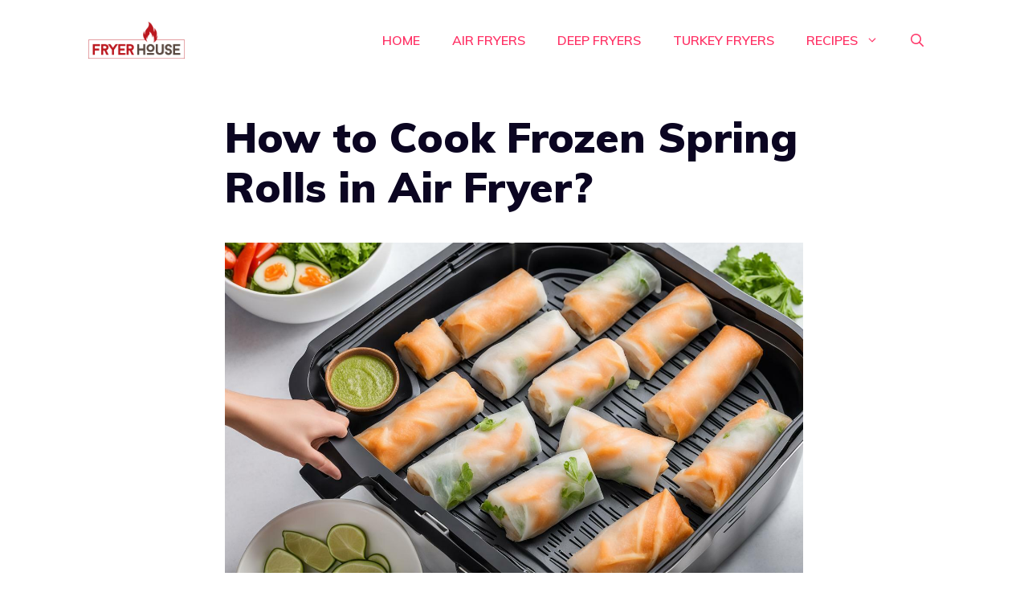

--- FILE ---
content_type: text/html; charset=UTF-8
request_url: https://fryerhouse.com/how-to-cook-frozen-spring-rolls-in-air-fryer/
body_size: 24432
content:
<!DOCTYPE html><html lang="en-US" prefix="og: https://ogp.me/ns#"><head><meta charset="UTF-8"/>
<script>var __ezHttpConsent={setByCat:function(src,tagType,attributes,category,force,customSetScriptFn=null){var setScript=function(){if(force||window.ezTcfConsent[category]){if(typeof customSetScriptFn==='function'){customSetScriptFn();}else{var scriptElement=document.createElement(tagType);scriptElement.src=src;attributes.forEach(function(attr){for(var key in attr){if(attr.hasOwnProperty(key)){scriptElement.setAttribute(key,attr[key]);}}});var firstScript=document.getElementsByTagName(tagType)[0];firstScript.parentNode.insertBefore(scriptElement,firstScript);}}};if(force||(window.ezTcfConsent&&window.ezTcfConsent.loaded)){setScript();}else if(typeof getEzConsentData==="function"){getEzConsentData().then(function(ezTcfConsent){if(ezTcfConsent&&ezTcfConsent.loaded){setScript();}else{console.error("cannot get ez consent data");force=true;setScript();}});}else{force=true;setScript();console.error("getEzConsentData is not a function");}},};</script>
<script>var ezTcfConsent=window.ezTcfConsent?window.ezTcfConsent:{loaded:false,store_info:false,develop_and_improve_services:false,measure_ad_performance:false,measure_content_performance:false,select_basic_ads:false,create_ad_profile:false,select_personalized_ads:false,create_content_profile:false,select_personalized_content:false,understand_audiences:false,use_limited_data_to_select_content:false,};function getEzConsentData(){return new Promise(function(resolve){document.addEventListener("ezConsentEvent",function(event){var ezTcfConsent=event.detail.ezTcfConsent;resolve(ezTcfConsent);});});}</script>
<script>if(typeof _setEzCookies!=='function'){function _setEzCookies(ezConsentData){var cookies=window.ezCookieQueue;for(var i=0;i<cookies.length;i++){var cookie=cookies[i];if(ezConsentData&&ezConsentData.loaded&&ezConsentData[cookie.tcfCategory]){document.cookie=cookie.name+"="+cookie.value;}}}}
window.ezCookieQueue=window.ezCookieQueue||[];if(typeof addEzCookies!=='function'){function addEzCookies(arr){window.ezCookieQueue=[...window.ezCookieQueue,...arr];}}
addEzCookies([]);if(window.ezTcfConsent&&window.ezTcfConsent.loaded){_setEzCookies(window.ezTcfConsent);}else if(typeof getEzConsentData==="function"){getEzConsentData().then(function(ezTcfConsent){if(ezTcfConsent&&ezTcfConsent.loaded){_setEzCookies(window.ezTcfConsent);}else{console.error("cannot get ez consent data");_setEzCookies(window.ezTcfConsent);}});}else{console.error("getEzConsentData is not a function");_setEzCookies(window.ezTcfConsent);}</script>
<script data-ezscrex='false' data-cfasync='false' data-pagespeed-no-defer>var __ez=__ez||{};__ez.stms=Date.now();__ez.evt={};__ez.script={};__ez.ck=__ez.ck||{};__ez.template={};__ez.template.isOrig=true;__ez.queue=__ez.queue||function(){var e=0,i=0,t=[],n=!1,o=[],r=[],s=!0,a=function(e,i,n,o,r,s,a){var l=arguments.length>7&&void 0!==arguments[7]?arguments[7]:window,d=this;this.name=e,this.funcName=i,this.parameters=null===n?null:w(n)?n:[n],this.isBlock=o,this.blockedBy=r,this.deleteWhenComplete=s,this.isError=!1,this.isComplete=!1,this.isInitialized=!1,this.proceedIfError=a,this.fWindow=l,this.isTimeDelay=!1,this.process=function(){f("... func = "+e),d.isInitialized=!0,d.isComplete=!0,f("... func.apply: "+e);var i=d.funcName.split("."),n=null,o=this.fWindow||window;i.length>3||(n=3===i.length?o[i[0]][i[1]][i[2]]:2===i.length?o[i[0]][i[1]]:o[d.funcName]),null!=n&&n.apply(null,this.parameters),!0===d.deleteWhenComplete&&delete t[e],!0===d.isBlock&&(f("----- F'D: "+d.name),m())}},l=function(e,i,t,n,o,r,s){var a=arguments.length>7&&void 0!==arguments[7]?arguments[7]:window,l=this;this.name=e,this.path=i,this.async=o,this.defer=r,this.isBlock=t,this.blockedBy=n,this.isInitialized=!1,this.isError=!1,this.isComplete=!1,this.proceedIfError=s,this.fWindow=a,this.isTimeDelay=!1,this.isPath=function(e){return"/"===e[0]&&"/"!==e[1]},this.getSrc=function(e){return void 0!==window.__ezScriptHost&&this.isPath(e)&&"banger.js"!==this.name?window.__ezScriptHost+e:e},this.process=function(){l.isInitialized=!0,f("... file = "+e);var i=this.fWindow?this.fWindow.document:document,t=i.createElement("script");t.src=this.getSrc(this.path),!0===o?t.async=!0:!0===r&&(t.defer=!0),t.onerror=function(){var e={url:window.location.href,name:l.name,path:l.path,user_agent:window.navigator.userAgent};"undefined"!=typeof _ezaq&&(e.pageview_id=_ezaq.page_view_id);var i=encodeURIComponent(JSON.stringify(e)),t=new XMLHttpRequest;t.open("GET","//g.ezoic.net/ezqlog?d="+i,!0),t.send(),f("----- ERR'D: "+l.name),l.isError=!0,!0===l.isBlock&&m()},t.onreadystatechange=t.onload=function(){var e=t.readyState;f("----- F'D: "+l.name),e&&!/loaded|complete/.test(e)||(l.isComplete=!0,!0===l.isBlock&&m())},i.getElementsByTagName("head")[0].appendChild(t)}},d=function(e,i){this.name=e,this.path="",this.async=!1,this.defer=!1,this.isBlock=!1,this.blockedBy=[],this.isInitialized=!0,this.isError=!1,this.isComplete=i,this.proceedIfError=!1,this.isTimeDelay=!1,this.process=function(){}};function c(e,i,n,s,a,d,c,u,f){var m=new l(e,i,n,s,a,d,c,f);!0===u?o[e]=m:r[e]=m,t[e]=m,h(m)}function h(e){!0!==u(e)&&0!=s&&e.process()}function u(e){if(!0===e.isTimeDelay&&!1===n)return f(e.name+" blocked = TIME DELAY!"),!0;if(w(e.blockedBy))for(var i=0;i<e.blockedBy.length;i++){var o=e.blockedBy[i];if(!1===t.hasOwnProperty(o))return f(e.name+" blocked = "+o),!0;if(!0===e.proceedIfError&&!0===t[o].isError)return!1;if(!1===t[o].isComplete)return f(e.name+" blocked = "+o),!0}return!1}function f(e){var i=window.location.href,t=new RegExp("[?&]ezq=([^&#]*)","i").exec(i);"1"===(t?t[1]:null)&&console.debug(e)}function m(){++e>200||(f("let's go"),p(o),p(r))}function p(e){for(var i in e)if(!1!==e.hasOwnProperty(i)){var t=e[i];!0===t.isComplete||u(t)||!0===t.isInitialized||!0===t.isError?!0===t.isError?f(t.name+": error"):!0===t.isComplete?f(t.name+": complete already"):!0===t.isInitialized&&f(t.name+": initialized already"):t.process()}}function w(e){return"[object Array]"==Object.prototype.toString.call(e)}return window.addEventListener("load",(function(){setTimeout((function(){n=!0,f("TDELAY -----"),m()}),5e3)}),!1),{addFile:c,addFileOnce:function(e,i,n,o,r,s,a,l,d){t[e]||c(e,i,n,o,r,s,a,l,d)},addDelayFile:function(e,i){var n=new l(e,i,!1,[],!1,!1,!0);n.isTimeDelay=!0,f(e+" ...  FILE! TDELAY"),r[e]=n,t[e]=n,h(n)},addFunc:function(e,n,s,l,d,c,u,f,m,p){!0===c&&(e=e+"_"+i++);var w=new a(e,n,s,l,d,u,f,p);!0===m?o[e]=w:r[e]=w,t[e]=w,h(w)},addDelayFunc:function(e,i,n){var o=new a(e,i,n,!1,[],!0,!0);o.isTimeDelay=!0,f(e+" ...  FUNCTION! TDELAY"),r[e]=o,t[e]=o,h(o)},items:t,processAll:m,setallowLoad:function(e){s=e},markLoaded:function(e){if(e&&0!==e.length){if(e in t){var i=t[e];!0===i.isComplete?f(i.name+" "+e+": error loaded duplicate"):(i.isComplete=!0,i.isInitialized=!0)}else t[e]=new d(e,!0);f("markLoaded dummyfile: "+t[e].name)}},logWhatsBlocked:function(){for(var e in t)!1!==t.hasOwnProperty(e)&&u(t[e])}}}();__ez.evt.add=function(e,t,n){e.addEventListener?e.addEventListener(t,n,!1):e.attachEvent?e.attachEvent("on"+t,n):e["on"+t]=n()},__ez.evt.remove=function(e,t,n){e.removeEventListener?e.removeEventListener(t,n,!1):e.detachEvent?e.detachEvent("on"+t,n):delete e["on"+t]};__ez.script.add=function(e){var t=document.createElement("script");t.src=e,t.async=!0,t.type="text/javascript",document.getElementsByTagName("head")[0].appendChild(t)};__ez.dot=__ez.dot||{};__ez.queue.addFileOnce('/detroitchicago/boise.js', '//go.ezodn.com/detroitchicago/boise.js?gcb=195-3&cb=5', true, [], true, false, true, false);__ez.queue.addFileOnce('/parsonsmaize/abilene.js', '//go.ezodn.com/parsonsmaize/abilene.js?gcb=195-3&cb=dc112bb7ea', true, [], true, false, true, false);__ez.queue.addFileOnce('/parsonsmaize/mulvane.js', '//go.ezodn.com/parsonsmaize/mulvane.js?gcb=195-3&cb=e75e48eec0', true, ['/parsonsmaize/abilene.js'], true, false, true, false);__ez.queue.addFileOnce('/detroitchicago/birmingham.js', '//go.ezodn.com/detroitchicago/birmingham.js?gcb=195-3&cb=539c47377c', true, ['/parsonsmaize/abilene.js'], true, false, true, false);</script>
<script data-ezscrex="false" type="text/javascript" data-cfasync="false">window._ezaq = Object.assign({"ad_cache_level":0,"adpicker_placement_cnt":0,"ai_placeholder_cache_level":0,"ai_placeholder_placement_cnt":-1,"article_category":"air-fryer-recipe","author":"June Brandt","domain":"fryerhouse.com","domain_id":122908,"ezcache_level":0,"ezcache_skip_code":0,"has_bad_image":0,"has_bad_words":0,"is_sitespeed":0,"lt_cache_level":0,"publish_date":"2023-09-06","response_size":96288,"response_size_orig":90468,"response_time_orig":0,"template_id":120,"url":"https://fryerhouse.com/how-to-cook-frozen-spring-rolls-in-air-fryer/","word_count":0,"worst_bad_word_level":0}, typeof window._ezaq !== "undefined" ? window._ezaq : {});__ez.queue.markLoaded('ezaqBaseReady');</script>
<script type='text/javascript' data-ezscrex='false' data-cfasync='false'>
window.ezAnalyticsStatic = true;
window._ez_send_requests_through_ezoic = true;window.ezWp = true;
function analyticsAddScript(script) {
	var ezDynamic = document.createElement('script');
	ezDynamic.type = 'text/javascript';
	ezDynamic.innerHTML = script;
	document.head.appendChild(ezDynamic);
}
function getCookiesWithPrefix() {
    var allCookies = document.cookie.split(';');
    var cookiesWithPrefix = {};

    for (var i = 0; i < allCookies.length; i++) {
        var cookie = allCookies[i].trim();

        for (var j = 0; j < arguments.length; j++) {
            var prefix = arguments[j];
            if (cookie.indexOf(prefix) === 0) {
                var cookieParts = cookie.split('=');
                var cookieName = cookieParts[0];
                var cookieValue = cookieParts.slice(1).join('=');
                cookiesWithPrefix[cookieName] = decodeURIComponent(cookieValue);
                break; // Once matched, no need to check other prefixes
            }
        }
    }

    return cookiesWithPrefix;
}
function productAnalytics() {
	var d = {"dhh":"//go.ezodn.com","pr":[6],"omd5":"f69638d66919ed8cdbc6bc88e8a825a9","nar":"risk score"};
	d.u = _ezaq.url;
	d.p = _ezaq.page_view_id;
	d.v = _ezaq.visit_uuid;
	d.ab = _ezaq.ab_test_id;
	d.e = JSON.stringify(_ezaq);
	d.ref = document.referrer;
	d.c = getCookiesWithPrefix('active_template', 'ez', 'lp_');
	if(typeof ez_utmParams !== 'undefined') {
		d.utm = ez_utmParams;
	}

	var dataText = JSON.stringify(d);
	var xhr = new XMLHttpRequest();
	xhr.open('POST','//g.ezoic.net/ezais/analytics?cb=1', true);
	xhr.onload = function () {
		if (xhr.status!=200) {
            return;
		}

        if(document.readyState !== 'loading') {
            analyticsAddScript(xhr.response);
            return;
        }

        var eventFunc = function() {
            if(document.readyState === 'loading') {
                return;
            }
            document.removeEventListener('readystatechange', eventFunc, false);
            analyticsAddScript(xhr.response);
        };

        document.addEventListener('readystatechange', eventFunc, false);
	};
	xhr.setRequestHeader('Content-Type','text/plain');
	xhr.send(dataText);
}
__ez.queue.addFunc("productAnalytics", "productAnalytics", null, true, ['ezaqBaseReady'], false, false, false, true);
</script><base href="https://fryerhouse.com/how-to-cook-frozen-spring-rolls-in-air-fryer/"/>
	
	<meta name="viewport" content="width=device-width, initial-scale=1"/>
<!-- Search Engine Optimization by Rank Math - https://rankmath.com/ -->
<title>How to Cook Frozen Spring Rolls in Air Fryer?</title>
<meta name="description" content="Discover &#34;How to Cook Frozen Spring Rolls in Air Fryer?&#34; with our step by step guide. Unleash the crunchy, satisfying deliciousness in mere minutes!"/>
<meta name="robots" content="index, follow, max-snippet:-1, max-video-preview:-1, max-image-preview:large"/>
<link rel="canonical" href="https://fryerhouse.com/how-to-cook-frozen-spring-rolls-in-air-fryer/"/>
<meta property="og:locale" content="en_US"/>
<meta property="og:type" content="article"/>
<meta property="og:title" content="How to Cook Frozen Spring Rolls in Air Fryer?"/>
<meta property="og:description" content="Discover &#34;How to Cook Frozen Spring Rolls in Air Fryer?&#34; with our step by step guide. Unleash the crunchy, satisfying deliciousness in mere minutes!"/>
<meta property="og:url" content="https://fryerhouse.com/how-to-cook-frozen-spring-rolls-in-air-fryer/"/>
<meta property="og:site_name" content="Fryer House"/>
<meta property="article:section" content="AIR FRYER RECIPES"/>
<meta property="og:image" content="https://fryerhouse.com/wp-content/uploads/2023/09/How-to-Cook-Frozen-Spring-Rolls-in-Air-Fryer.jpg"/>
<meta property="og:image:secure_url" content="https://fryerhouse.com/wp-content/uploads/2023/09/How-to-Cook-Frozen-Spring-Rolls-in-Air-Fryer.jpg"/>
<meta property="og:image:width" content="1344"/>
<meta property="og:image:height" content="768"/>
<meta property="og:image:alt" content="How to Cook Frozen Spring Rolls in Air Fryer?"/>
<meta property="og:image:type" content="image/jpeg"/>
<meta property="article:published_time" content="2023-09-07T02:29:00+00:00"/>
<meta name="twitter:card" content="summary_large_image"/>
<meta name="twitter:title" content="How to Cook Frozen Spring Rolls in Air Fryer?"/>
<meta name="twitter:description" content="Discover &#34;How to Cook Frozen Spring Rolls in Air Fryer?&#34; with our step by step guide. Unleash the crunchy, satisfying deliciousness in mere minutes!"/>
<meta name="twitter:image" content="https://fryerhouse.com/wp-content/uploads/2023/09/How-to-Cook-Frozen-Spring-Rolls-in-Air-Fryer.jpg"/>
<meta name="twitter:label1" content="Written by"/>
<meta name="twitter:data1" content="June Brandt"/>
<meta name="twitter:label2" content="Time to read"/>
<meta name="twitter:data2" content="7 minutes"/>
<script type="application/ld+json" class="rank-math-schema">{"@context":"https://schema.org","@graph":[{"@type":["Person","Organization"],"@id":"https://fryerhouse.com/#person","name":"Fryer House","logo":{"@type":"ImageObject","@id":"https://fryerhouse.com/#logo","url":"https://fryerhouse.com/wp-content/uploads/2018/02/Fryer-House-Logo-e1517547794265.png","contentUrl":"https://fryerhouse.com/wp-content/uploads/2018/02/Fryer-House-Logo-e1517547794265.png","caption":"Fryer House","inLanguage":"en-US","width":"300","height":"115"},"image":{"@type":"ImageObject","@id":"https://fryerhouse.com/#logo","url":"https://fryerhouse.com/wp-content/uploads/2018/02/Fryer-House-Logo-e1517547794265.png","contentUrl":"https://fryerhouse.com/wp-content/uploads/2018/02/Fryer-House-Logo-e1517547794265.png","caption":"Fryer House","inLanguage":"en-US","width":"300","height":"115"}},{"@type":"WebSite","@id":"https://fryerhouse.com/#website","url":"https://fryerhouse.com","name":"Fryer House","publisher":{"@id":"https://fryerhouse.com/#person"},"inLanguage":"en-US"},{"@type":"ImageObject","@id":"https://fryerhouse.com/wp-content/uploads/2023/09/How-to-Cook-Frozen-Spring-Rolls-in-Air-Fryer.jpg","url":"https://fryerhouse.com/wp-content/uploads/2023/09/How-to-Cook-Frozen-Spring-Rolls-in-Air-Fryer.jpg","width":"1344","height":"768","caption":"How to Cook Frozen Spring Rolls in Air Fryer?","inLanguage":"en-US"},{"@type":"WebPage","@id":"https://fryerhouse.com/how-to-cook-frozen-spring-rolls-in-air-fryer/#webpage","url":"https://fryerhouse.com/how-to-cook-frozen-spring-rolls-in-air-fryer/","name":"How to Cook Frozen Spring Rolls in Air Fryer?","datePublished":"2023-09-07T02:29:00+00:00","dateModified":"2023-09-07T02:29:00+00:00","isPartOf":{"@id":"https://fryerhouse.com/#website"},"primaryImageOfPage":{"@id":"https://fryerhouse.com/wp-content/uploads/2023/09/How-to-Cook-Frozen-Spring-Rolls-in-Air-Fryer.jpg"},"inLanguage":"en-US"},{"@type":"Person","@id":"https://fryerhouse.com/how-to-cook-frozen-spring-rolls-in-air-fryer/#author","name":"June Brandt","image":{"@type":"ImageObject","@id":"https://secure.gravatar.com/avatar/396b2fd416c843da07b755b91b4422b230eecfe59696641f49799ae5d19854dc?s=96&amp;d=mm&amp;r=g","url":"https://secure.gravatar.com/avatar/396b2fd416c843da07b755b91b4422b230eecfe59696641f49799ae5d19854dc?s=96&amp;d=mm&amp;r=g","caption":"June Brandt","inLanguage":"en-US"}},{"@type":"BlogPosting","headline":"How to Cook Frozen Spring Rolls in Air Fryer?","keywords":"How to Cook Frozen Spring Rolls in Air Fryer?","datePublished":"2023-09-07T02:29:00+00:00","dateModified":"2023-09-07T02:29:00+00:00","author":{"@id":"https://fryerhouse.com/how-to-cook-frozen-spring-rolls-in-air-fryer/#author","name":"June Brandt"},"publisher":{"@id":"https://fryerhouse.com/#person"},"description":"Discover &quot;How to Cook Frozen Spring Rolls in Air Fryer?&quot; with our step by step guide. Unleash the crunchy, satisfying deliciousness in mere minutes!","name":"How to Cook Frozen Spring Rolls in Air Fryer?","@id":"https://fryerhouse.com/how-to-cook-frozen-spring-rolls-in-air-fryer/#richSnippet","isPartOf":{"@id":"https://fryerhouse.com/how-to-cook-frozen-spring-rolls-in-air-fryer/#webpage"},"image":{"@id":"https://fryerhouse.com/wp-content/uploads/2023/09/How-to-Cook-Frozen-Spring-Rolls-in-Air-Fryer.jpg"},"inLanguage":"en-US","mainEntityOfPage":{"@id":"https://fryerhouse.com/how-to-cook-frozen-spring-rolls-in-air-fryer/#webpage"}}]}</script>
<!-- /Rank Math WordPress SEO plugin -->

<link href="https://fonts.gstatic.com" crossorigin="" rel="preconnect"/>
<link href="https://fonts.googleapis.com" crossorigin="" rel="preconnect"/>
<link rel="alternate" title="oEmbed (JSON)" type="application/json+oembed" href="https://fryerhouse.com/wp-json/oembed/1.0/embed?url=https%3A%2F%2Ffryerhouse.com%2Fhow-to-cook-frozen-spring-rolls-in-air-fryer%2F"/>
<link rel="alternate" title="oEmbed (XML)" type="text/xml+oembed" href="https://fryerhouse.com/wp-json/oembed/1.0/embed?url=https%3A%2F%2Ffryerhouse.com%2Fhow-to-cook-frozen-spring-rolls-in-air-fryer%2F&amp;format=xml"/>
<style id="wp-img-auto-sizes-contain-inline-css">
img:is([sizes=auto i],[sizes^="auto," i]){contain-intrinsic-size:3000px 1500px}
/*# sourceURL=wp-img-auto-sizes-contain-inline-css */
</style>
<link rel="stylesheet" id="litespeed-cache-dummy-css" href="https://fryerhouse.com/wp-content/plugins/litespeed-cache/assets/css/litespeed-dummy.css?ver=6.9" media="all"/>
<style id="wp-emoji-styles-inline-css">

	img.wp-smiley, img.emoji {
		display: inline !important;
		border: none !important;
		box-shadow: none !important;
		height: 1em !important;
		width: 1em !important;
		margin: 0 0.07em !important;
		vertical-align: -0.1em !important;
		background: none !important;
		padding: 0 !important;
	}
/*# sourceURL=wp-emoji-styles-inline-css */
</style>
<link rel="stylesheet" id="wp-block-library-css" href="https://fryerhouse.com/wp-includes/css/dist/block-library/style.min.css?ver=6.9" media="all"/>
<style id="wp-block-library-inline-css">
/*wp_block_styles_on_demand_placeholder:693154268a609*/
/*# sourceURL=wp-block-library-inline-css */
</style>
<style id="classic-theme-styles-inline-css">
/*! This file is auto-generated */
.wp-block-button__link{color:#fff;background-color:#32373c;border-radius:9999px;box-shadow:none;text-decoration:none;padding:calc(.667em + 2px) calc(1.333em + 2px);font-size:1.125em}.wp-block-file__button{background:#32373c;color:#fff;text-decoration:none}
/*# sourceURL=/wp-includes/css/classic-themes.min.css */
</style>
<link rel="stylesheet" id="afxshop-css" href="https://fryerhouse.com/wp-content/plugins/affiai/css/style.css?ver=1.2.2" media="all"/>
<style id="afxshop-inline-css">
.icon-rank i {color:#dd3333;text-shadow: 1px 1px 1px #ccc}
.afxshop .afxshop-button, .btnafx, .afxshop-small .afxshop-price, .afx_arrow_next, .afx_arrow_prev {background-color:#dd3333 !important}
.afxshop .afx-border .afxshop-button, .afx-border .btnafx, .afxshop-small .afx-border .afxshop-price {background-color:transparent !important; color:#dd3333 !important; border:2px solid #dd3333; }.afxshop-small .afx-border .afxshop-price, .afxshop .afx-border .afxshop-button, .afx-border a.btnafx { text-shadow: none; }
.afxshop .afxshop-autodescr {overflow: hidden; text-overflow: ellipsis; display: -webkit-box; -webkit-line-clamp: 4; -webkit-box-orient: vertical;}
.afxshop .afxshop-discount, .afxshop .afxshop-old-price, .afxshop .afxshop-date {display:none;}
.afxshop-grid .afxshop-item {flex: 1 0 calc(33% - 1em)}
.afxshop-date span::before, .mtn_content span::before { content : "Price updated on "; }
/*# sourceURL=afxshop-inline-css */
</style>
<link rel="stylesheet" id="generate-widget-areas-css" href="https://fryerhouse.com/wp-content/themes/generatepress/assets/css/components/widget-areas.min.css?ver=3.3.1" media="all"/>
<link rel="stylesheet" id="generate-style-css" href="https://fryerhouse.com/wp-content/themes/generatepress/assets/css/main.min.css?ver=3.3.1" media="all"/>
<style id="generate-style-inline-css">
body{background-color:var(--base-3);color:var(--contrast);}a{color:var(--contrast-3);}a:hover, a:focus, a:active{color:var(--accent);}.grid-container{max-width:1140px;}.wp-block-group__inner-container{max-width:1140px;margin-left:auto;margin-right:auto;}.site-header .header-image{width:120px;}.generate-back-to-top{font-size:20px;border-radius:3px;position:fixed;bottom:30px;right:30px;line-height:40px;width:40px;text-align:center;z-index:10;transition:opacity 300ms ease-in-out;opacity:0.1;transform:translateY(1000px);}.generate-back-to-top__show{opacity:1;transform:translateY(0);}.navigation-search{position:absolute;left:-99999px;pointer-events:none;visibility:hidden;z-index:20;width:100%;top:0;transition:opacity 100ms ease-in-out;opacity:0;}.navigation-search.nav-search-active{left:0;right:0;pointer-events:auto;visibility:visible;opacity:1;}.navigation-search input[type="search"]{outline:0;border:0;vertical-align:bottom;line-height:1;opacity:0.9;width:100%;z-index:20;border-radius:0;-webkit-appearance:none;height:60px;}.navigation-search input::-ms-clear{display:none;width:0;height:0;}.navigation-search input::-ms-reveal{display:none;width:0;height:0;}.navigation-search input::-webkit-search-decoration, .navigation-search input::-webkit-search-cancel-button, .navigation-search input::-webkit-search-results-button, .navigation-search input::-webkit-search-results-decoration{display:none;}.gen-sidebar-nav .navigation-search{top:auto;bottom:0;}:root{--contrast:#0b0521;--contrast-2:#383f49;--contrast-3:#62707c;--base:#526e7c;--base-2:#f7f8f9;--base-3:#ffffff;--accent:#ff3366;}:root .has-contrast-color{color:var(--contrast);}:root .has-contrast-background-color{background-color:var(--contrast);}:root .has-contrast-2-color{color:var(--contrast-2);}:root .has-contrast-2-background-color{background-color:var(--contrast-2);}:root .has-contrast-3-color{color:var(--contrast-3);}:root .has-contrast-3-background-color{background-color:var(--contrast-3);}:root .has-base-color{color:var(--base);}:root .has-base-background-color{background-color:var(--base);}:root .has-base-2-color{color:var(--base-2);}:root .has-base-2-background-color{background-color:var(--base-2);}:root .has-base-3-color{color:var(--base-3);}:root .has-base-3-background-color{background-color:var(--base-3);}:root .has-accent-color{color:var(--accent);}:root .has-accent-background-color{background-color:var(--accent);}body, button, input, select, textarea{font-family:Muli, sans-serif;font-weight:300;font-size:19px;}body{line-height:1.7;}.main-title{font-size:34px;}.site-description{font-size:12px;}.main-navigation a, .main-navigation .menu-toggle, .main-navigation .menu-bar-items{font-weight:600;text-transform:uppercase;font-size:16px;}.widget-title{font-size:16px;}button:not(.menu-toggle),html input[type="button"],input[type="reset"],input[type="submit"],.button,.wp-block-button .wp-block-button__link{font-weight:600;}h2.entry-title{font-size:20px;line-height:1.2;}.site-info{font-size:15px;}h1{font-weight:900;font-size:52px;line-height:1.2;}h2{font-weight:800;font-size:36px;line-height:1.3;}h3{font-weight:600;font-size:28px;}h4{font-weight:600;font-size:23px;}h5{font-weight:600;font-size:20px;}h6{font-weight:600;font-size:20px;}.top-bar{background-color:#636363;color:#ffffff;}.top-bar a{color:#ffffff;}.top-bar a:hover{color:#303030;}.site-header{background-color:var(--base-3);color:var(--contrast);}.site-header a{color:var(--contrast-3);}.main-title a,.main-title a:hover{color:var(--accent);}.site-description{color:var(--contrast);}.mobile-menu-control-wrapper .menu-toggle,.mobile-menu-control-wrapper .menu-toggle:hover,.mobile-menu-control-wrapper .menu-toggle:focus,.has-inline-mobile-toggle #site-navigation.toggled{background-color:rgba(0, 0, 0, 0.02);}.main-navigation,.main-navigation ul ul{background-color:var(--base-3);}.main-navigation .main-nav ul li a, .main-navigation .menu-toggle, .main-navigation .menu-bar-items{color:var(--accent);}.main-navigation .main-nav ul li:not([class*="current-menu-"]):hover > a, .main-navigation .main-nav ul li:not([class*="current-menu-"]):focus > a, .main-navigation .main-nav ul li.sfHover:not([class*="current-menu-"]) > a, .main-navigation .menu-bar-item:hover > a, .main-navigation .menu-bar-item.sfHover > a{color:var(--contrast-3);background-color:rgba(63,63,63,0);}button.menu-toggle:hover,button.menu-toggle:focus{color:var(--accent);}.main-navigation .main-nav ul li[class*="current-menu-"] > a{color:var(--contrast-2);background-color:rgba(63,63,63,0);}.navigation-search input[type="search"],.navigation-search input[type="search"]:active, .navigation-search input[type="search"]:focus, .main-navigation .main-nav ul li.search-item.active > a, .main-navigation .menu-bar-items .search-item.active > a{color:var(--contrast-2);background-color:var(--base-3);opacity:1;}.main-navigation ul ul{background-color:var(--contrast-2);}.main-navigation .main-nav ul ul li a{color:var(--base-3);}.main-navigation .main-nav ul ul li:not([class*="current-menu-"]):hover > a,.main-navigation .main-nav ul ul li:not([class*="current-menu-"]):focus > a, .main-navigation .main-nav ul ul li.sfHover:not([class*="current-menu-"]) > a{color:var(--base-3);background-color:var(--contrast-2);}.main-navigation .main-nav ul ul li[class*="current-menu-"] > a{color:var(--contrast-3);background-color:var(--contrast-2);}.separate-containers .inside-article, .separate-containers .comments-area, .separate-containers .page-header, .one-container .container, .separate-containers .paging-navigation, .inside-page-header{background-color:var(--base-3);}.inside-article a,.paging-navigation a,.comments-area a,.page-header a{color:var(--contrast);}.entry-title a{color:var(--contrast);}.entry-title a:hover{color:var(--contrast);}.entry-meta{color:var(--contrast);}.entry-meta a{color:var(--contrast-3);}.entry-meta a:hover{color:var(--accent);}h2{color:var(--contrast);}.sidebar .widget{background-color:#ffffff;}.sidebar .widget .widget-title{color:#000000;}.footer-widgets{color:var(--base-3);background-color:var(--accent);}.footer-widgets a{color:var(--base-3);}.footer-widgets .widget-title{color:var(--base-3);}.site-info{color:var(--base-3);background-color:var(--contrast);}.site-info a{color:var(--base-3);}.site-info a:hover{color:var(--contrast-3);}.footer-bar .widget_nav_menu .current-menu-item a{color:var(--contrast-3);}input[type="text"],input[type="email"],input[type="url"],input[type="password"],input[type="search"],input[type="tel"],input[type="number"],textarea,select{color:#666666;background-color:#fafafa;border-color:#cccccc;}input[type="text"]:focus,input[type="email"]:focus,input[type="url"]:focus,input[type="password"]:focus,input[type="search"]:focus,input[type="tel"]:focus,input[type="number"]:focus,textarea:focus,select:focus{color:#666666;background-color:#ffffff;border-color:#bfbfbf;}button,html input[type="button"],input[type="reset"],input[type="submit"],a.button,a.wp-block-button__link:not(.has-background){color:var(--base-3);background-color:var(--contrast);}button:hover,html input[type="button"]:hover,input[type="reset"]:hover,input[type="submit"]:hover,a.button:hover,button:focus,html input[type="button"]:focus,input[type="reset"]:focus,input[type="submit"]:focus,a.button:focus,a.wp-block-button__link:not(.has-background):active,a.wp-block-button__link:not(.has-background):focus,a.wp-block-button__link:not(.has-background):hover{color:var(--base-3);background-color:var(--contrast-3);}a.generate-back-to-top{background-color:rgba( 0,0,0,0.4 );color:#ffffff;}a.generate-back-to-top:hover,a.generate-back-to-top:focus{background-color:rgba( 0,0,0,0.6 );color:#ffffff;}:root{--gp-search-modal-bg-color:var(--base-3);--gp-search-modal-text-color:var(--contrast);--gp-search-modal-overlay-bg-color:rgba(0,0,0,0.2);}@media (max-width: 768px){.main-navigation .menu-bar-item:hover > a, .main-navigation .menu-bar-item.sfHover > a{background:none;color:var(--accent);}}.nav-below-header .main-navigation .inside-navigation.grid-container, .nav-above-header .main-navigation .inside-navigation.grid-container{padding:0px 20px 0px 20px;}.site-main .wp-block-group__inner-container{padding:40px;}.separate-containers .paging-navigation{padding-top:20px;padding-bottom:20px;}.entry-content .alignwide, body:not(.no-sidebar) .entry-content .alignfull{margin-left:-40px;width:calc(100% + 80px);max-width:calc(100% + 80px);}.sidebar .widget, .page-header, .widget-area .main-navigation, .site-main > *{margin-bottom:60px;}.separate-containers .site-main{margin:60px;}.both-right .inside-left-sidebar,.both-left .inside-left-sidebar{margin-right:30px;}.both-right .inside-right-sidebar,.both-left .inside-right-sidebar{margin-left:30px;}.separate-containers .featured-image{margin-top:60px;}.separate-containers .inside-right-sidebar, .separate-containers .inside-left-sidebar{margin-top:60px;margin-bottom:60px;}.rtl .menu-item-has-children .dropdown-menu-toggle{padding-left:20px;}.rtl .main-navigation .main-nav ul li.menu-item-has-children > a{padding-right:20px;}.widget-area .widget{padding:40px 25px 25px 25px;}.footer-widgets-container{padding:60px 40px 60px 40px;}.inside-site-info{padding:20px;}@media (max-width:768px){.separate-containers .inside-article, .separate-containers .comments-area, .separate-containers .page-header, .separate-containers .paging-navigation, .one-container .site-content, .inside-page-header{padding:50px 25px 50px 25px;}.site-main .wp-block-group__inner-container{padding:50px 25px 50px 25px;}.inside-header{padding-right:25px;padding-left:25px;}.footer-widgets-container{padding-right:25px;padding-left:25px;}.inside-site-info{padding-right:10px;padding-left:10px;}.entry-content .alignwide, body:not(.no-sidebar) .entry-content .alignfull{margin-left:-25px;width:calc(100% + 50px);max-width:calc(100% + 50px);}.one-container .site-main .paging-navigation{margin-bottom:60px;}}/* End cached CSS */.is-right-sidebar{width:25%;}.is-left-sidebar{width:25%;}.site-content .content-area{width:100%;}@media (max-width: 768px){.main-navigation .menu-toggle,.sidebar-nav-mobile:not(#sticky-placeholder){display:block;}.main-navigation ul,.gen-sidebar-nav,.main-navigation:not(.slideout-navigation):not(.toggled) .main-nav > ul,.has-inline-mobile-toggle #site-navigation .inside-navigation > *:not(.navigation-search):not(.main-nav){display:none;}.nav-align-right .inside-navigation,.nav-align-center .inside-navigation{justify-content:space-between;}.has-inline-mobile-toggle .mobile-menu-control-wrapper{display:flex;flex-wrap:wrap;}.has-inline-mobile-toggle .inside-header{flex-direction:row;text-align:left;flex-wrap:wrap;}.has-inline-mobile-toggle .header-widget,.has-inline-mobile-toggle #site-navigation{flex-basis:100%;}.nav-float-left .has-inline-mobile-toggle #site-navigation{order:10;}}
#content {max-width: 800px;margin-left: auto;margin-right: auto;}
.dynamic-author-image-rounded{border-radius:100%;}.dynamic-featured-image, .dynamic-author-image{vertical-align:middle;}.one-container.blog .dynamic-content-template:not(:last-child), .one-container.archive .dynamic-content-template:not(:last-child){padding-bottom:0px;}.dynamic-entry-excerpt > p:last-child{margin-bottom:0px;}
/*# sourceURL=generate-style-inline-css */
</style>
<link rel="stylesheet" id="generate-google-fonts-css" href="https://fonts.googleapis.com/css?family=Muli%3A300%2C300italic%2Cregular%2C600%2C600italic%2C800%2C800italic%2C900&amp;display=auto&amp;ver=3.3.1" media="all"/>
<style id="generateblocks-inline-css">
.gb-container-99ba62c5{font-size:15px;background-color:#f1f6f7;}.gb-container-99ba62c5 > .gb-inside-container{padding:25px;max-width:1140px;margin-left:auto;margin-right:auto;}.gb-grid-wrapper > .gb-grid-column-99ba62c5 > .gb-container{display:flex;flex-direction:column;height:100%;}.gb-container-726dea14 > .gb-inside-container{padding:0 0 10px;max-width:1140px;margin-left:auto;margin-right:auto;}.gb-grid-wrapper > .gb-grid-column-726dea14 > .gb-container{display:flex;flex-direction:column;height:100%;}.gb-container-726dea14.inline-post-meta-area > .gb-inside-container{display:flex;align-items:center;}.gb-container-aadd0a6f > .gb-inside-container{padding:0;}.gb-grid-wrapper > .gb-grid-column-aadd0a6f > .gb-container{display:flex;flex-direction:column;height:100%;}.gb-container-59edc08b{background-color:#000000;color:#ffffff;position:relative;overflow:hidden;min-height:120px;}.gb-container-59edc08b:before{content:"";background-image:url(https://fryerhouse.com/wp-content/uploads/2023/09/How-to-Cook-Turkey-Tenderloin-in-Air-Fryer.jpg);background-repeat:no-repeat;background-position:center center;background-size:cover;z-index:0;position:absolute;top:0;right:0;bottom:0;left:0;transition:inherit;pointer-events:none;opacity:0.4;}.gb-container-59edc08b > .gb-inside-container{padding:0 0 50px;z-index:1;position:relative;}.gb-container-59edc08b a, .gb-container-59edc08b a:visited{color:#ffffff;}.gb-container-59edc08b a:hover{color:#e3e3e3;}.gb-grid-wrapper > .gb-grid-column-59edc08b{width:50%;}.gb-grid-wrapper > .gb-grid-column-59edc08b > .gb-container{display:flex;flex-direction:column;height:100%;}.gb-container-59edc08b.gb-has-dynamic-bg:before{background-image:var(--background-url);}.gb-container-59edc08b.gb-no-dynamic-bg:before{background-image:none;}.gb-container-993a41e4{text-align:right;background-color:#000000;color:#ffffff;position:relative;overflow:hidden;min-height:120px;}.gb-container-993a41e4:before{content:"";background-image:url(https://fryerhouse.com/wp-content/uploads/2023/09/How-to-Cook-Tri-Tip-Steak-in-Air-Fryer.jpg);background-repeat:no-repeat;background-position:center center;background-size:cover;z-index:0;position:absolute;top:0;right:0;bottom:0;left:0;transition:inherit;pointer-events:none;opacity:0.4;}.gb-container-993a41e4 > .gb-inside-container{padding:0 0 50px;z-index:1;position:relative;}.gb-container-993a41e4 a, .gb-container-993a41e4 a:visited{color:#ffffff;}.gb-container-993a41e4 a:hover{color:#e3e3e3;}.gb-grid-wrapper > .gb-grid-column-993a41e4{width:50%;}.gb-grid-wrapper > .gb-grid-column-993a41e4 > .gb-container{display:flex;flex-direction:column;height:100%;}.gb-container-993a41e4.gb-has-dynamic-bg:before{background-image:var(--background-url);}.gb-container-993a41e4.gb-no-dynamic-bg:before{background-image:none;}p.gb-headline-4a56fbf6{font-size:18px;margin-bottom:0px;margin-left:10px;}p.gb-headline-8d3d4c12{font-size:14px;text-transform:uppercase;padding:5px 10px;background-color:#ff1956;display:inline-block;}h3.gb-headline-352592d1{font-size:24px;padding-right:20px;padding-left:20px;margin-bottom:0px;}p.gb-headline-49c8845f{font-size:14px;text-transform:uppercase;padding:5px 10px;background-color:#ff1956;display:inline-block;}h3.gb-headline-6ba8079e{font-size:24px;text-align:left;padding-right:20px;padding-left:20px;margin-bottom:0px;}.gb-button-wrapper{display:flex;flex-wrap:wrap;align-items:flex-start;justify-content:flex-start;clear:both;}.gb-button-wrapper-6db29ae0{justify-content:flex-start;margin-top:20px;}.gb-button-wrapper a.gb-button-931ee42a, .gb-button-wrapper a.gb-button-931ee42a:visited{padding:0;color:#ff1956;text-decoration:none;display:inline-flex;align-items:center;justify-content:center;text-align:center;}.gb-button-wrapper a.gb-button-931ee42a:hover, .gb-button-wrapper a.gb-button-931ee42a:active, .gb-button-wrapper a.gb-button-931ee42a:focus{color:#e71950;}.gb-button-wrapper a.gb-button-931ee42a .gb-icon{font-size:1em;line-height:0;padding-left:0.5em;align-items:center;display:inline-flex;}.gb-button-wrapper a.gb-button-931ee42a .gb-icon svg{height:1em;width:1em;fill:currentColor;}.gb-grid-wrapper-fe8855c5{display:flex;flex-wrap:wrap;}.gb-grid-wrapper-fe8855c5 > .gb-grid-column{box-sizing:border-box;padding-left:0px;}@media (max-width: 767px) {.gb-grid-wrapper > .gb-grid-column-99ba62c5{width:100%;}.gb-grid-wrapper > .gb-grid-column-726dea14{width:100%;}.gb-grid-wrapper > .gb-grid-column-aadd0a6f{width:100%;}.gb-grid-wrapper > .gb-grid-column-59edc08b{width:100%;}.gb-grid-wrapper > .gb-grid-column-993a41e4{width:100%;}}.gb-container .wp-block-image img{vertical-align:middle;}.gb-grid-wrapper .wp-block-image{margin-bottom:0;}.gb-highlight{background:none;}
/*# sourceURL=generateblocks-inline-css */
</style>
<link rel="stylesheet" id="generate-offside-css" href="https://fryerhouse.com/wp-content/plugins/gp-premium/menu-plus/functions/css/offside.min.css?ver=2.4.1" media="all"/>
<style id="generate-offside-inline-css">
:root{--gp-slideout-width:265px;}.slideout-navigation.main-navigation{background-color:var(--contrast-3);}.slideout-navigation.main-navigation .main-nav ul li a{color:var(--base-3);}.slideout-navigation.main-navigation .main-nav ul li:not([class*="current-menu-"]):hover > a, .slideout-navigation.main-navigation .main-nav ul li:not([class*="current-menu-"]):focus > a, .slideout-navigation.main-navigation .main-nav ul li.sfHover:not([class*="current-menu-"]) > a{background-color:var(--contrast-3);}.slideout-navigation.main-navigation .main-nav ul li[class*="current-menu-"] > a{color:var(--base-3);background-color:var(--base);}.slideout-navigation, .slideout-navigation a{color:var(--base-3);}.slideout-navigation button.slideout-exit{color:var(--base-3);padding-left:20px;padding-right:20px;}.slide-opened nav.toggled .menu-toggle:before{display:none;}@media (max-width: 768px){.menu-bar-item.slideout-toggle{display:none;}}
.slideout-navigation.main-navigation .main-nav ul li a{font-weight:100;text-transform:uppercase;}
/*# sourceURL=generate-offside-inline-css */
</style>
<script src="https://fryerhouse.com/wp-includes/js/jquery/jquery.min.js?ver=3.7.1" id="jquery-core-js"></script>
<script src="https://fryerhouse.com/wp-includes/js/jquery/jquery-migrate.min.js?ver=3.4.1" id="jquery-migrate-js"></script>
<link rel="https://api.w.org/" href="https://fryerhouse.com/wp-json/"/><link rel="alternate" title="JSON" type="application/json" href="https://fryerhouse.com/wp-json/wp/v2/posts/9485"/>
<!-- StarBox - the Author Box for Humans 3.5.4, visit: https://wordpress.org/plugins/starbox/ -->
<!-- /StarBox - the Author Box for Humans -->

<link rel="stylesheet" id="608ba7fdff-css" href="https://fryerhouse.com/wp-content/plugins/starbox/themes/business/css/frontend.min.css?ver=3.5.4" media="all"/>
<script src="https://fryerhouse.com/wp-content/plugins/starbox/themes/business/js/frontend.min.js?ver=3.5.4" id="1ddac359a3-js"></script>
<link rel="stylesheet" id="a559b13a52-css" href="https://fryerhouse.com/wp-content/plugins/starbox/themes/admin/css/hidedefault.min.css?ver=3.5.4" media="all"/>
<link rel="pingback" href="https://fryerhouse.com/xmlrpc.php"/>
<!-- Global site tag (gtag.js) - Google Analytics -->
<script async="" src="https://www.googletagmanager.com/gtag/js?id=UA-101181404-1"></script>
<script>
  window.dataLayer = window.dataLayer || [];
  function gtag(){dataLayer.push(arguments);}
  gtag('js', new Date());

  gtag('config', 'UA-101181404-1');
</script>

<meta name="ir-site-verification-token" value="1764510954"/>
<link rel="icon" href="https://fryerhouse.com/wp-content/uploads/2019/01/cropped-FryerHouse-Favicon-32x32.png" sizes="32x32"/>
<link rel="icon" href="https://fryerhouse.com/wp-content/uploads/2019/01/cropped-FryerHouse-Favicon-192x192.png" sizes="192x192"/>
<link rel="apple-touch-icon" href="https://fryerhouse.com/wp-content/uploads/2019/01/cropped-FryerHouse-Favicon-180x180.png"/>
<meta name="msapplication-TileImage" content="https://fryerhouse.com/wp-content/uploads/2019/01/cropped-FryerHouse-Favicon-270x270.png"/>
		<style id="wp-custom-css">
			

/* Custom */
.entry-meta, .inline-post-meta-area{
	display:none;
}
.wp-show-posts-entry-date{
	display:none;
}
.gb-container-8a7b9d69:before{
	background-image:none !important;
	color: #000000 !important;
}
.gb-container-8a7b9d69 .gb-inside-container{
	background-image: linear-gradient(360deg, rgb(0 0 0 / 13%), rgba(0, 0, 0, 0) 70%);
	color: #000000 !important;
}
.gb-container-8a7b9d69:after {
	background-image: linear-gradient(360deg, rgb(0 0 0 / 13%), rgba(0, 0, 0, 0) 70%);
}
.gb-container-8a7b9d69 > .gb-inside-container {
	padding:15px !important;
}

.comments-area{
	display:none;
}

.post a{
	color:#bb171e !important;
}
a.button{
	color: #fff !important;
}
.inline-post-meta-area{
	display:none; !important;
}

.btn-denebs1{
	display: inline-block;
  width: 220px;
	margin-bottom:5px;
	background-color: #fb5739;
  padding: 5px 15px;
  color: #fff !important;
  font-weight: 500;
}

.btn-denebs1:hover{
	background-color:#bf4029;
	color: #fff;
}

.btn-denebs1:focus{
	background-color:#bf4029;
	color: #fff;
}
.btn-cus-am{
	background: #bb2d33;
	color: #fff !important;
	padding: 8px 15px;
	border-radius: 3px;
	font-weight: 600;
}
.btn-cus-am:hover{
	background: #ed373f;
}
/* GeneratePress Site CSS */ /* Volume Remastered CSS */

/* Featured post in blog */
.featured-column.grid-100 {
	width: 100%;
}

.featured-column.grid-100:not(.has-post-thumbnail) .gb-grid-wrapper > .gb-grid-column:first-child {
	display: none;
}

/* Custom Post Navigation remove empty classes */
.featured-navigation .gb-grid-column:empty {
    flex: 0 1;
}

@media(min-width: 769px) {
    .featured-navigation .gb-grid-column:not(:empty) {
        flex: 1 0;
    }
}


/* Single Post Hero image responsive controls */
@media(max-width: 1024px) and (min-width: 769px) {
    .page-hero-block:before {
        background-size: cover;
    }
    .featured-column,
    .featured-column img.wp-post-image {
        width: 100% !important;
    }
}

@media(max-width: 768px) {
    .page-hero-block:before {
        background: none;
    }
}

/* Post Archives - force post meta to vertically align bottom */
.generate-columns-container .post>.gb-container,
.generate-columns-container .post>.gb-container>.gb-inside-container,
.post-summary>.gb-inside-container {
    display: flex;
    flex-direction: column;
    height: 100%;
}

.post-summary {
    flex: 1;
}

.post-summary>.gb-inside-container>*:last-child {
    margin-top: auto;
}
/* Add border radius to post archive images */
.generate-columns-container .dynamic-featured-image {
    border-radius: 4px;
} /* End GeneratePress Site CSS */		</style>
		<script type='text/javascript'>
var ezoTemplate = 'old_site_noads';
var ezouid = '1';
var ezoFormfactor = '1';
</script><script data-ezscrex="false" type='text/javascript'>
var soc_app_id = '0';
var did = 122908;
var ezdomain = 'fryerhouse.com';
var ezoicSearchable = 1;
</script></head>

<body class="wp-singular post-template-default single single-post postid-9485 single-format-standard wp-custom-logo wp-embed-responsive wp-theme-generatepress post-image-above-header post-image-aligned-center slideout-enabled slideout-mobile sticky-menu-slide no-sidebar nav-float-right one-container nav-search-enabled header-aligned-left dropdown-hover" itemtype="https://schema.org/Blog" itemscope="">
	<a class="screen-reader-text skip-link" href="#content" title="Skip to content">Skip to content</a>		<header class="site-header has-inline-mobile-toggle" id="masthead" aria-label="Site" itemtype="https://schema.org/WPHeader" itemscope="">
			<div class="inside-header grid-container">
				<div class="site-logo">
					<a href="https://fryerhouse.com/" rel="home">
						<img class="header-image is-logo-image" alt="FryerHouse.com" src="https://fryerhouse.com/wp-content/uploads/2018/02/Fryer-House-Logo-e1517547794265.png" srcset="https://fryerhouse.com/wp-content/uploads/2018/02/Fryer-House-Logo-e1517547794265.png 1x, https://fryerhouse.com/wp-content/uploads/2018/02/Fryer-House-Logo-e1517547794265.png 2x" width="300" height="115"/>
					</a>
				</div>	<nav class="main-navigation mobile-menu-control-wrapper" id="mobile-menu-control-wrapper" aria-label="Mobile Toggle">
		<div class="menu-bar-items"><span class="menu-bar-item search-item"><a aria-label="Open Search Bar" href="#"><span class="gp-icon icon-search"><svg viewBox="0 0 512 512" aria-hidden="true" xmlns="http://www.w3.org/2000/svg" width="1em" height="1em"><path fill-rule="evenodd" clip-rule="evenodd" d="M208 48c-88.366 0-160 71.634-160 160s71.634 160 160 160 160-71.634 160-160S296.366 48 208 48zM0 208C0 93.125 93.125 0 208 0s208 93.125 208 208c0 48.741-16.765 93.566-44.843 129.024l133.826 134.018c9.366 9.379 9.355 24.575-.025 33.941-9.379 9.366-24.575 9.355-33.941-.025L337.238 370.987C301.747 399.167 256.839 416 208 416 93.125 416 0 322.875 0 208z"></path></svg><svg viewBox="0 0 512 512" aria-hidden="true" xmlns="http://www.w3.org/2000/svg" width="1em" height="1em"><path d="M71.029 71.029c9.373-9.372 24.569-9.372 33.942 0L256 222.059l151.029-151.03c9.373-9.372 24.569-9.372 33.942 0 9.372 9.373 9.372 24.569 0 33.942L289.941 256l151.03 151.029c9.372 9.373 9.372 24.569 0 33.942-9.373 9.372-24.569 9.372-33.942 0L256 289.941l-151.029 151.03c-9.373 9.372-24.569 9.372-33.942 0-9.372-9.373-9.372-24.569 0-33.942L222.059 256 71.029 104.971c-9.372-9.373-9.372-24.569 0-33.942z"></path></svg></span></a></span></div>		<button data-nav="site-navigation" class="menu-toggle" aria-controls="generate-slideout-menu" aria-expanded="false">
			<span class="gp-icon icon-menu-bars"><svg viewBox="0 0 512 512" aria-hidden="true" xmlns="http://www.w3.org/2000/svg" width="1em" height="1em"><path d="M0 96c0-13.255 10.745-24 24-24h464c13.255 0 24 10.745 24 24s-10.745 24-24 24H24c-13.255 0-24-10.745-24-24zm0 160c0-13.255 10.745-24 24-24h464c13.255 0 24 10.745 24 24s-10.745 24-24 24H24c-13.255 0-24-10.745-24-24zm0 160c0-13.255 10.745-24 24-24h464c13.255 0 24 10.745 24 24s-10.745 24-24 24H24c-13.255 0-24-10.745-24-24z"></path></svg><svg viewBox="0 0 512 512" aria-hidden="true" xmlns="http://www.w3.org/2000/svg" width="1em" height="1em"><path d="M71.029 71.029c9.373-9.372 24.569-9.372 33.942 0L256 222.059l151.029-151.03c9.373-9.372 24.569-9.372 33.942 0 9.372 9.373 9.372 24.569 0 33.942L289.941 256l151.03 151.029c9.372 9.373 9.372 24.569 0 33.942-9.373 9.372-24.569 9.372-33.942 0L256 289.941l-151.029 151.03c-9.373 9.372-24.569 9.372-33.942 0-9.372-9.373-9.372-24.569 0-33.942L222.059 256 71.029 104.971c-9.372-9.373-9.372-24.569 0-33.942z"></path></svg></span><span class="screen-reader-text">Menu</span>		</button>
	</nav>
			<nav class="main-navigation nav-align-center has-menu-bar-items sub-menu-right" id="site-navigation" aria-label="Primary" itemtype="https://schema.org/SiteNavigationElement" itemscope="">
			<div class="inside-navigation grid-container">
				<form method="get" class="search-form navigation-search" action="https://fryerhouse.com/">
					<input type="search" class="search-field" value="" name="s" title="Search"/>
				</form>				<button class="menu-toggle" aria-controls="generate-slideout-menu" aria-expanded="false">
					<span class="gp-icon icon-menu-bars"><svg viewBox="0 0 512 512" aria-hidden="true" xmlns="http://www.w3.org/2000/svg" width="1em" height="1em"><path d="M0 96c0-13.255 10.745-24 24-24h464c13.255 0 24 10.745 24 24s-10.745 24-24 24H24c-13.255 0-24-10.745-24-24zm0 160c0-13.255 10.745-24 24-24h464c13.255 0 24 10.745 24 24s-10.745 24-24 24H24c-13.255 0-24-10.745-24-24zm0 160c0-13.255 10.745-24 24-24h464c13.255 0 24 10.745 24 24s-10.745 24-24 24H24c-13.255 0-24-10.745-24-24z"></path></svg><svg viewBox="0 0 512 512" aria-hidden="true" xmlns="http://www.w3.org/2000/svg" width="1em" height="1em"><path d="M71.029 71.029c9.373-9.372 24.569-9.372 33.942 0L256 222.059l151.029-151.03c9.373-9.372 24.569-9.372 33.942 0 9.372 9.373 9.372 24.569 0 33.942L289.941 256l151.03 151.029c9.372 9.373 9.372 24.569 0 33.942-9.373 9.372-24.569 9.372-33.942 0L256 289.941l-151.029 151.03c-9.373 9.372-24.569 9.372-33.942 0-9.372-9.373-9.372-24.569 0-33.942L222.059 256 71.029 104.971c-9.372-9.373-9.372-24.569 0-33.942z"></path></svg></span><span class="screen-reader-text">Menu</span>				</button>
				<div id="primary-menu" class="main-nav"><ul id="menu-main-menu-read" class=" menu sf-menu"><li id="menu-item-7065" class="menu-item menu-item-type-custom menu-item-object-custom menu-item-home menu-item-7065"><a href="https://fryerhouse.com/">HOME</a></li>
<li id="menu-item-7607" class="menu-item menu-item-type-taxonomy menu-item-object-category menu-item-7607"><a href="https://fryerhouse.com/air-fryers/">Air Fryers</a></li>
<li id="menu-item-7608" class="menu-item menu-item-type-taxonomy menu-item-object-category menu-item-7608"><a href="https://fryerhouse.com/deep-fryers/">Deep Fryers</a></li>
<li id="menu-item-7609" class="menu-item menu-item-type-taxonomy menu-item-object-category menu-item-7609"><a href="https://fryerhouse.com/turkey-fryers/">Turkey Fryers</a></li>
<li id="menu-item-7066" class="menu-item menu-item-type-taxonomy menu-item-object-category menu-item-has-children menu-item-7066"><a href="https://fryerhouse.com/recipescat/">RECIPES<span role="presentation" class="dropdown-menu-toggle"><span class="gp-icon icon-arrow"><svg viewBox="0 0 330 512" aria-hidden="true" xmlns="http://www.w3.org/2000/svg" width="1em" height="1em"><path d="M305.913 197.085c0 2.266-1.133 4.815-2.833 6.514L171.087 335.593c-1.7 1.7-4.249 2.832-6.515 2.832s-4.815-1.133-6.515-2.832L26.064 203.599c-1.7-1.7-2.832-4.248-2.832-6.514s1.132-4.816 2.832-6.515l14.162-14.163c1.7-1.699 3.966-2.832 6.515-2.832 2.266 0 4.815 1.133 6.515 2.832l111.316 111.317 111.316-111.317c1.7-1.699 4.249-2.832 6.515-2.832s4.815 1.133 6.515 2.832l14.162 14.163c1.7 1.7 2.833 4.249 2.833 6.515z"></path></svg></span></span></a>
<ul class="sub-menu">
	<li id="menu-item-7067" class="menu-item menu-item-type-taxonomy menu-item-object-category current-post-ancestor current-menu-parent current-post-parent menu-item-7067"><a href="https://fryerhouse.com/air-fryer-recipe/">AIR FRYER RECIPES</a></li>
	<li id="menu-item-7068" class="menu-item menu-item-type-taxonomy menu-item-object-category menu-item-7068"><a href="https://fryerhouse.com/deep-fryer-recipe/">DEEP FRYER RECIPES</a></li>
</ul>
</li>
</ul></div><div class="menu-bar-items"><span class="menu-bar-item search-item"><a aria-label="Open Search Bar" href="#"><span class="gp-icon icon-search"><svg viewBox="0 0 512 512" aria-hidden="true" xmlns="http://www.w3.org/2000/svg" width="1em" height="1em"><path fill-rule="evenodd" clip-rule="evenodd" d="M208 48c-88.366 0-160 71.634-160 160s71.634 160 160 160 160-71.634 160-160S296.366 48 208 48zM0 208C0 93.125 93.125 0 208 0s208 93.125 208 208c0 48.741-16.765 93.566-44.843 129.024l133.826 134.018c9.366 9.379 9.355 24.575-.025 33.941-9.379 9.366-24.575 9.355-33.941-.025L337.238 370.987C301.747 399.167 256.839 416 208 416 93.125 416 0 322.875 0 208z"></path></svg><svg viewBox="0 0 512 512" aria-hidden="true" xmlns="http://www.w3.org/2000/svg" width="1em" height="1em"><path d="M71.029 71.029c9.373-9.372 24.569-9.372 33.942 0L256 222.059l151.029-151.03c9.373-9.372 24.569-9.372 33.942 0 9.372 9.373 9.372 24.569 0 33.942L289.941 256l151.03 151.029c9.372 9.373 9.372 24.569 0 33.942-9.373 9.372-24.569 9.372-33.942 0L256 289.941l-151.029 151.03c-9.373 9.372-24.569 9.372-33.942 0-9.372-9.373-9.372-24.569 0-33.942L222.059 256 71.029 104.971c-9.372-9.373-9.372-24.569 0-33.942z"></path></svg></span></a></span></div>			</div>
		</nav>
					</div>
		</header>
		
	<div class="site grid-container container hfeed" id="page">
				<div class="site-content" id="content">
			
	<div class="content-area" id="primary">
		<main class="site-main" id="main">
			
<article id="post-9485" class="post-9485 post type-post status-publish format-standard has-post-thumbnail hentry category-air-fryer-recipe" itemtype="https://schema.org/CreativeWork" itemscope="">
	<div class="inside-article">
					<header class="entry-header" aria-label="Content">
				<h1 class="entry-title" itemprop="headline">How to Cook Frozen Spring Rolls in Air Fryer?</h1>			</header>
			
		<div class="entry-content" itemprop="text">
			<p><img decoding="async" class="aligncenter" src="https://fryerhouse.com/wp-content/uploads/2023/09/How-to-Cook-Frozen-Spring-Rolls-in-Air-Fryer.jpg" alt="How to Cook Frozen Spring Rolls in Air Fryer?"/></p>
<p>Spring rolls are a popular appetizer that can be enjoyed any time of day. If you’re in a hurry or looking for a healthier option, using an <b>air fryer</b> to <b>cook frozen spring rolls</b> can be a quick and easy solution. In this article, I will guide you through the steps on how to <b>cook frozen spring rolls</b> in an <b>air fryer</b>.</p><!-- Ezoic - wp_under_page_title - under_page_title --><div id="ezoic-pub-ad-placeholder-190" data-inserter-version="2"></div><!-- End Ezoic - wp_under_page_title - under_page_title --><aside>	<div class="afxshop afxshop-grid " data-col="3">
		<ul class="afxshop-list 
		">
							<li class="afxshop-item 			" tabindex="0">
				<div class="afxshop-header">
					<a href="https://www.amazon.com/dp/B0872DQV7Z/?tag=kitchenkits00-20" target="_blank" rel="nofollow noopener" data-amzn="B0872DQV7Z|Kalorik MAXX® Digital Air Fryer Oven, 26 Quart, 10-in-1 Countertop">
																								
						<div class="afxshop-image">
							<img src="https://m.media-amazon.com/images/I/81wUOSQomvL._SL500_.jpg" alt="Kalorik MAXX® Digital Air Fryer Oven, 26 Quart, 10-in-1 Countertop"/>
													</div>
					
						<div class="afxshop-content">
							<div class="afxshop-title">
							
							Kalorik MAXX® Digital Air Fryer Oven, 26 Quart, 10-in-1 Countertop Toaster Oven &amp; Air Fryer Combo-21 Presets up to 500 degrees, Includes 9 Accessories &amp; Cookbook							</div>
							
														
														
														
						</div>
					</a>
				</div>
				<div class="afxshop-footer">
										<div class="afxshop-offer
											">
						<a href="https://www.amazon.com/dp/B0872DQV7Z/?tag=kitchenkits00-20" target="_blank" rel="nofollow noopener" data-amzn="B0872DQV7Z|Kalorik MAXX® Digital Air">
							<div class="afxshop-wrap afx-gradient">
																<div class="afxshop-merchant">
																				<span class="afxshop-logo
																					">
											<img src="https://fryerhouse.com/wp-content/plugins/affiai/img/logo/amazon.png" alt="Amazon" onerror="this.src=&#39;https://fryerhouse.com/wp-content/plugins/affiai/img/logo/no-logo.png&#39;;"/>
										</span>
																				<span class="afxshop-mname">
											Amazon										</span>
									</div>
																	
																
																<div class="afxshop-btn">
									<div class="afxshop-button" data-cta="Check Details">
									</div>
								</div>
															</div>
						</a>
					</div>
																
				</div>
								
		</li>
								<li class="afxshop-item 			" tabindex="0">
				<div class="afxshop-header">
					<a href="https://www.amazon.com/dp/B0CNY1F31S/?tag=kitchenkits00-20" target="_blank" rel="nofollow noopener" data-amzn="B0CNY1F31S|Chefman Air Fryer – 4 QT Compact Airfryer for Quick">
																								
						<div class="afxshop-image">
							<img src="https://m.media-amazon.com/images/I/71Ld+1SBc5L._SL500_.jpg" alt="Chefman Air Fryer – 4 QT Compact Airfryer for Quick"/>
													</div>
					
						<div class="afxshop-content">
							<div class="afxshop-title">
							
							Chefman Air Fryer – 4 QT Compact Airfryer for Quick &amp; Easy Meals in Minutes, Features Hi-Fry Technology for Extra Crisp, Touchscreen Controls with 4 Presets, Nonstick &amp; Dishwasher Safe Basket - Black							</div>
							
														
														
														
						</div>
					</a>
				</div>
				<div class="afxshop-footer">
										<div class="afxshop-offer
											">
						<a href="https://www.amazon.com/dp/B0CNY1F31S/?tag=kitchenkits00-20" target="_blank" rel="nofollow noopener" data-amzn="B0CNY1F31S|Chefman Air Fryer –">
							<div class="afxshop-wrap afx-gradient">
																<div class="afxshop-merchant">
																				<span class="afxshop-logo
																					">
											<img src="https://fryerhouse.com/wp-content/plugins/affiai/img/logo/amazon.png" alt="Amazon" onerror="this.src=&#39;https://fryerhouse.com/wp-content/plugins/affiai/img/logo/no-logo.png&#39;;"/>
										</span>
																				<span class="afxshop-mname">
											Amazon										</span>
									</div>
																	
																
																<div class="afxshop-btn">
									<div class="afxshop-button" data-cta="Check Details">
									</div>
								</div>
															</div>
						</a>
					</div>
																
				</div>
								
		</li><!-- Ezoic - wp_under_first_paragraph - under_first_paragraph --><div id="ezoic-pub-ad-placeholder-198" data-inserter-version="2"></div><!-- End Ezoic - wp_under_first_paragraph - under_first_paragraph -->
								<li class="afxshop-item 			" tabindex="0">
				<div class="afxshop-header">
					<a href="https://www.amazon.com/dp/B0DBQMJW1K/?tag=kitchenkits00-20" target="_blank" rel="nofollow noopener" data-amzn="B0DBQMJW1K|Air Fryer 8-in-1 with 4.2 Qt Capacity and Easy View">
																								
						<div class="afxshop-image">
							<img src="https://m.media-amazon.com/images/I/71LHAhWnpEL._SL500_.jpg" alt="Air Fryer 8-in-1 with 4.2 Qt Capacity and Easy View"/>
													</div>
					
						<div class="afxshop-content">
							<div class="afxshop-title">
							
							Air Fryer 8-in-1 with 4.2 Qt Capacity and Easy View Windows, Max 400F, 95% Less Oil, 100+ Recipes, Shake Reminder, Nonstick Basket for Roast, Bake, Dehydrate, Reheat, Broil-CE01							</div>
							
														
														
														
						</div>
					</a>
				</div>
				<div class="afxshop-footer">
										<div class="afxshop-offer
											">
						<a href="https://www.amazon.com/dp/B0DBQMJW1K/?tag=kitchenkits00-20" target="_blank" rel="nofollow noopener" data-amzn="B0DBQMJW1K|Air Fryer 8-in-1 with">
							<div class="afxshop-wrap afx-gradient">
																<div class="afxshop-merchant">
																				<span class="afxshop-logo
																					">
											<img src="https://fryerhouse.com/wp-content/plugins/affiai/img/logo/amazon.png" alt="Amazon" onerror="this.src=&#39;https://fryerhouse.com/wp-content/plugins/affiai/img/logo/no-logo.png&#39;;"/>
										</span>
																				<span class="afxshop-mname">
											Amazon										</span>
									</div>
																	
																
																<div class="afxshop-btn">
									<div class="afxshop-button" data-cta="Check Details">
									</div>
								</div>
															</div>
						</a>
					</div>
																
				</div>
								
		</li>
								<li class="afxshop-item 			" tabindex="0">
				<div class="afxshop-header">
					<a href="https://www.amazon.com/dp/B08TSV54MG/?tag=kitchenkits00-20" target="_blank" rel="nofollow noopener" data-amzn="B08TSV54MG|Gourmia Toaster Oven Air Fryer Combo 17 cooking presets 1700W">
																								
						<div class="afxshop-image">
							<img src="https://m.media-amazon.com/images/I/81mVFQ2lWqL._SL500_.jpg" alt="Gourmia Toaster Oven Air Fryer Combo 17 cooking presets 1700W"/>
													</div>
					
						<div class="afxshop-content">
							<div class="afxshop-title">
							
							Gourmia Toaster Oven Air Fryer Combo 17 cooking presets 1700W french door digital air fryer oven 24L capacity accessories, convection rack, baking pan tray recipe book GTF7460,Large,Black							</div>
							
														
														
														
						</div>
					</a>
				</div>
				<div class="afxshop-footer">
										<div class="afxshop-offer
											">
						<a href="https://www.amazon.com/dp/B08TSV54MG/?tag=kitchenkits00-20" target="_blank" rel="nofollow noopener" data-amzn="B08TSV54MG|Gourmia Toaster Oven Air">
							<div class="afxshop-wrap afx-gradient">
																<div class="afxshop-merchant">
																				<span class="afxshop-logo
																					">
											<img src="https://fryerhouse.com/wp-content/plugins/affiai/img/logo/amazon.png" alt="Amazon" onerror="this.src=&#39;https://fryerhouse.com/wp-content/plugins/affiai/img/logo/no-logo.png&#39;;"/>
										</span>
																				<span class="afxshop-mname">
											Amazon										</span>
									</div>
																	
																
																<div class="afxshop-btn">
									<div class="afxshop-button" data-cta="Check Details">
									</div>
								</div>
															</div>
						</a>
					</div>
																
				</div>
								
		</li>
								<li class="afxshop-item 			" tabindex="0">
				<div class="afxshop-header">
					<a href="https://www.amazon.com/dp/B0DCGGYKTK/?tag=kitchenkits00-20" target="_blank" rel="nofollow noopener" data-amzn="B0DCGGYKTK|Nuwave Bravo Pro Smart Air Fryer Toaster Oven Combo, Airfryer">
																								
						<div class="afxshop-image">
							<img src="https://m.media-amazon.com/images/I/71R+Fj4+gBL._SL500_.jpg" alt="Nuwave Bravo Pro Smart Air Fryer Toaster Oven Combo, Airfryer"/>
													</div>
					
						<div class="afxshop-content">
							<div class="afxshop-title">
							
							Nuwave Bravo Pro Smart Air Fryer Toaster Oven Combo, Airfryer Convection Oven Countertop, 12-in-1 Functions with Quicker &amp; Even Crisp Technology, 1800W, 50-450°F, PFAS-Free, 21QT, Cozy Blue							</div>
							
														
														
														
						</div>
					</a>
				</div>
				<div class="afxshop-footer">
										<div class="afxshop-offer
											">
						<a href="https://www.amazon.com/dp/B0DCGGYKTK/?tag=kitchenkits00-20" target="_blank" rel="nofollow noopener" data-amzn="B0DCGGYKTK|Nuwave Bravo Pro Smart">
							<div class="afxshop-wrap afx-gradient">
																<div class="afxshop-merchant">
																				<span class="afxshop-logo
																					">
											<img src="https://fryerhouse.com/wp-content/plugins/affiai/img/logo/amazon.png" alt="Amazon" onerror="this.src=&#39;https://fryerhouse.com/wp-content/plugins/affiai/img/logo/no-logo.png&#39;;"/>
										</span>
																				<span class="afxshop-mname">
											Amazon										</span>
									</div>
																	
																
																<div class="afxshop-btn">
									<div class="afxshop-button" data-cta="Check Details">
									</div>
								</div>
															</div>
						</a>
					</div>
																
				</div>
								
		</li><!-- Ezoic - wp_under_second_paragraph - under_second_paragraph --><div id="ezoic-pub-ad-placeholder-199" data-inserter-version="2"></div><!-- End Ezoic - wp_under_second_paragraph - under_second_paragraph -->
								<li class="afxshop-item 			" tabindex="0">
				<div class="afxshop-header">
					<a href="https://www.amazon.com/dp/B08H7RL4GN/?tag=kitchenkits00-20" target="_blank" rel="nofollow noopener" data-amzn="B08H7RL4GN|Air Fryer Magnetic Cheat Sheet Set - Air Fryer Accessories">
																								
						<div class="afxshop-image">
							<img src="https://m.media-amazon.com/images/I/81VDkyQieAL._SL500_.jpg" alt="Air Fryer Magnetic Cheat Sheet Set - Air Fryer Accessories"/>
													</div>
					
						<div class="afxshop-content">
							<div class="afxshop-title">
							
							Air Fryer Magnetic Cheat Sheet Set - Air Fryer Accessories Cookbook - Easy to Use Air Fryer Time Chart - Strong Magnet Quick Reference Air Fryer Cooking Guide for Frying (Black)							</div>
							
														
														
														
						</div>
					</a>
				</div>
				<div class="afxshop-footer">
										<div class="afxshop-offer
											">
						<a href="https://www.amazon.com/dp/B08H7RL4GN/?tag=kitchenkits00-20" target="_blank" rel="nofollow noopener" data-amzn="B08H7RL4GN|Air Fryer Magnetic Cheat">
							<div class="afxshop-wrap afx-gradient">
																<div class="afxshop-merchant">
																				<span class="afxshop-logo
																					">
											<img src="https://fryerhouse.com/wp-content/plugins/affiai/img/logo/amazon.png" alt="Amazon" onerror="this.src=&#39;https://fryerhouse.com/wp-content/plugins/affiai/img/logo/no-logo.png&#39;;"/>
										</span>
																				<span class="afxshop-mname">
											Amazon										</span>
									</div>
																	
																
																<div class="afxshop-btn">
									<div class="afxshop-button" data-cta="Check Details">
									</div>
								</div>
															</div>
						</a>
					</div>
																
				</div>
								
		</li>
				</ul>
</div>
	</aside>
<p><a href="https://fryerhouse.com/how-to-cook-frozen-salmon-in-air-fryer/">Cooking frozen spring rolls in an <b>air fryer</b></a> is ideal because it provides a crispy texture without the use of excess oil. By using an <a href="https://fryerhouse.com/air-fryer-eggplant-recipes/">air fryer</a>, you can get restaurant-quality spring rolls from the comfort of your own home.</p>
<h3>Key Takeaways</h3>
<ul>
<li>To <a href="https://fryerhouse.com/how-to-cook-pizza-rolls-in-an-air-fryer/">cook frozen spring rolls in an air fryer</a>, preheat the air fryer and prepare the rolls for optimal cooking.</li><!-- Ezoic - wp_mid_content - mid_content --><div id="ezoic-pub-ad-placeholder-600" data-inserter-version="2"></div><!-- End Ezoic - wp_mid_content - mid_content -->
<li><a href="https://fryerhouse.com/hello-kitty-air-fryer/">Cook the spring rolls in the air fryer</a> at the recommended temperature and time for crispy, even results.</li>
<li>Follow some <a href="https://fryerhouse.com/how-to-reheat-donuts-in-air-fryer/">expert <b>tips</b></a> for achieving perfectly <b>crispy spring rolls</b>, including avoiding overcrowding and flipping them halfway through cooking.</li>
<li>Once your <a href="https://fryerhouse.com/how-to-cook-spring-rolls-in-air-fryer/">air fryer spring rolls are cooked</a> to perfection, serve them with your favorite dipping sauce or side for a delicious appetizer or snack.</li><!-- Ezoic - wp_long_content - long_content --><div id="ezoic-pub-ad-placeholder-601" data-inserter-version="2"></div><!-- End Ezoic - wp_long_content - long_content -->
</ul>
<h2>Preparing the Air Fryer and Spring Rolls</h2>
<p>Before diving into cooking the frozen spring rolls, it’s essential to prepare the <a href="https://fryerhouse.com/air-fryer-broccoli-recipe/">air fryer</a> and the rolls themselves.</p>
<h3>Prepare the Air Fryer</h3>
<p>Start by <a href="https://fryerhouse.com/how-to-preheat-farberware-air-fryer/">preheating the air fryer</a> to the recommended temperature – typically 375°F. Preheating your fryer ensures even cooking and reduces the chances of uneven browning.</p>
<p>While preheating, you can take this time to prepare the spring rolls for optimal cooking.</p><!-- Ezoic - wp_longer_content - longer_content --><div id="ezoic-pub-ad-placeholder-602" data-inserter-version="2"></div><!-- End Ezoic - wp_longer_content - longer_content -->
<h3>Prepare the Spring Rolls</h3>
<p>Firstly, it’s important to remove any excess ice or frost that may have accumulated on the spring rolls while in the freezer. A damp <a href="https://fryerhouse.com/can-you-put-paper-towel-in-air-fryer/">paper towel</a> works wonders for this task.</p>
<p>Next, lightly spray or brush oil on the frozen spring rolls before placing them in the <a href="https://fryerhouse.com/glip-af800-oil-less-air-fryer-review/">air fryer</a>. This step helps to achieve that crispy texture that we all love.</p>
<p>It’s also crucial to avoid overloading the <a href="https://fryerhouse.com/crux-artisan-series-dual-basket-air-fryer/">air fryer basket</a>. Be sure to leave enough room for air to circulate around each spring roll for even cooking.</p><!-- Ezoic - wp_longest_content - longest_content --><div id="ezoic-pub-ad-placeholder-603" data-inserter-version="2"></div><!-- End Ezoic - wp_longest_content - longest_content -->
<p>With these essential steps out of the way, we’re ready to move onto the cooking process.</p>
<h2>Cooking Frozen Spring Rolls in the Air Fryer</h2>
<p>Now that the <a href="https://fryerhouse.com/philips-airfryer-instructions/">air fryer and spring rolls are properly</a> prepared, it’s time to start cooking! <a href="https://fryerhouse.com/how-to-cook-frozen-breaded-okra-in-air-fryer/">Cooking frozen spring rolls in the air fryer</a> is a breeze, and you’ll have delicious and crispy results in no time.</p>
<h3>Step 1: Preheat the Air Fryer</h3>
<p><a href="https://fryerhouse.com/air-fryer-setting-off-smoke-alarm/">Set the air fryer</a> to 375°F and allow it to preheat for 5 minutes. This step is essential for ensuring that the spring rolls cook evenly and achieve that desired crispy texture.</p><!-- Ezoic - wp_incontent_5 - incontent_5 --><div id="ezoic-pub-ad-placeholder-604" data-inserter-version="2"></div><!-- End Ezoic - wp_incontent_5 - incontent_5 -->
<h3>Step 2: Add the Spring Rolls in the Air Fryer Basket</h3>
<p>Carefully place the frozen spring rolls in the <a href="https://fryerhouse.com/can-you-put-air-fryer-basket-in-dishwasher/">air fryer basket</a>, making sure that they are not touching each other. This will ensure that the hot air can circulate around each spring roll for even cooking.</p>
<h3>Step 3: Cook the Spring Rolls in the Air Fryer</h3>
<table>
<tbody>
<tr>
<th>Frozen Spring Rolls Quantity</th>
<th>Cooking Time</th>
</tr>
<tr>
<td>1-2</td>
<td>8-10 minutes</td>
</tr>
<tr>
<td>3-4</td>
<td>10-12 minutes</td>
</tr>
<tr>
<td>5-6</td>
<td>12-15 minutes</td>
</tr>
</tbody>
</table>
<p>The <a href="https://fryerhouse.com/nuwave-air-fryer-salmon-recipe/">cooking time</a> for frozen spring rolls in the air fryer varies depending on the quantity of spring rolls and the specific air fryer model. Use the table above as a general guideline, but keep an eye on the spring rolls and adjust the cooking time accordingly. Flip the spring rolls halfway through cooking to ensure an even crispness on all sides.</p>
<h3>Step 4: Serve and Enjoy</h3>
<p>Once the cooking time is up, carefully remove the spring rolls from the <a href="https://fryerhouse.com/how-to-use-a-silicone-basket-in-an-air-fryer/">air fryer basket</a> and place them on a plate lined with paper towels to absorb any excess oil. Serve hot with your favorite dipping sauces and enjoy!</p><!-- Ezoic - wp_incontent_6 - incontent_6 --><div id="ezoic-pub-ad-placeholder-605" data-inserter-version="2"></div><!-- End Ezoic - wp_incontent_6 - incontent_6 -->
<p>Cooking frozen spring rolls in the <a href="https://fryerhouse.com/air-fryer-crab-rangoon-recipe/">air fryer is an easy and convenient way</a> to enjoy this delicious appetizer. With just a few simple steps, you can achieve <a href="https://fryerhouse.com/cajun-injector-turkey-fryer/">perfectly crispy</a><b> spring rolls</b> that are sure to be a crowd-pleaser. So fire up your <a href="https://fryerhouse.com/air-fryer-oysters-recipe/">air fryer</a>, and get cooking!</p>
<h2>Tips for Perfectly Crispy Spring Rolls</h2>
<p>Who doesn’t love a crispy spring roll? Achieving that perfect texture can be tricky, but with these <b>tips</b>, your <a href="https://fryerhouse.com/how-to-cook-cube-steak-in-the-air-fryer/">air fryer</a> spring rolls will be the talk of the party.</p>
<h3>Preheat Your Air Fryer</h3>
<p>One key to achieving <b>crispy spring rolls</b> is to <a href="https://fryerhouse.com/how-to-use-dash-air-fryer/">preheat your air fryer</a>. This ensures that the hot air circulates properly and cooks your rolls evenly. <a href="https://fryerhouse.com/how-to-preheat-air-fryer/">Preheat your air fryer</a> for 5 minutes before cooking your spring rolls.</p><!-- Ezoic - wp_incontent_7 - incontent_7 --><div id="ezoic-pub-ad-placeholder-606" data-inserter-version="2"></div><!-- End Ezoic - wp_incontent_7 - incontent_7 -->
<h3>Don’t Overcrowd the Fryer Basket</h3>
<p>Overcrowding the <a href="https://fryerhouse.com/how-to-clean-a-deep-fryer-basket/">fryer basket</a> can result in uneven cooking and soggy spring rolls. Make sure to leave enough space between each roll, and consider cooking in batches if necessary.</p>
<h3>Brush or Spray with Oil</h3>
<p>Brushing or spraying your spring rolls with a light layer of oil can help them achieve that perfect crispiness. Use a neutral oil like canola or <a href="https://fryerhouse.com/how-long-does-vegetable-oil-last-in-a-deep-fryer/">vegetable</a> oil, and be sure to coat the rolls evenly before cooking.</p>
<h3>Flip or Shake During Cooking</h3>
<p>To ensure even cooking and prevent any sogginess, consider flipping or shaking your spring rolls halfway through cooking. This will allow for any excess oil or moisture to be evenly distributed and evaporated.</p><!-- Ezoic - wp_incontent_8 - incontent_8 --><div id="ezoic-pub-ad-placeholder-607" data-inserter-version="2"></div><!-- End Ezoic - wp_incontent_8 - incontent_8 -->
<h3>Let Cool Before Serving</h3>
<p>While it may be tempting to dive right into your hot, crispy spring rolls, letting them cool for a minute or two before serving can help them retain their crunchiness.</p>
<p>With these <b>tips</b>, you can achieve <a href="https://fryerhouse.com/how-to-reheat-wingstop-in-an-air-fryer/">perfectly crispy spring rolls every time</a>. Serve them up with your favorite dipping sauce and enjoy!</p>
<h2>Serving and Enjoying Your Air Fryer Spring Rolls</h2>
<p>Now that your delicious spring rolls are crispy and ready to eat, it’s time to serve and enjoy them. Here are some suggestions for serving and enjoying your <a href="https://fryerhouse.com/how-to-cook-fish-sticks-in-air-fryer/">air fryer</a> spring rolls:</p><!-- Ezoic - wp_incontent_9 - incontent_9 --><div id="ezoic-pub-ad-placeholder-608" data-inserter-version="2"></div><!-- End Ezoic - wp_incontent_9 - incontent_9 -->
<h3>Pair with Dipping Sauces</h3>
<p>Spring rolls are often enjoyed with dipping sauces, adding an extra burst of flavor. Some popular dipping sauces for spring rolls include sweet chili sauce, soy sauce, hoisin sauce, and peanut sauce. Try a few different types to see which one you like best.</p>
<h3>Add Some Sides</h3>
<p>Spring rolls can be enjoyed on their own, but they also pair well with other sides. Consider serving them with steamed rice, a salad, or some vegetable stir-fry. This will add some variety to your meal and provide some extra nutrients.</p>
<h3>Make it a Meal</h3>
<p>If you want to <a href="https://fryerhouse.com/cosori-air-fryer-turn-off-beeping/">turn your air fryer</a> spring rolls into a full meal, consider adding some protein. Grilled chicken or shrimp can be added to your stir-fry or served alongside your spring rolls. This will add some extra flavor and texture to your meal.</p><!-- Ezoic - wp_incontent_10 - incontent_10 --><div id="ezoic-pub-ad-placeholder-609" data-inserter-version="2"></div><!-- End Ezoic - wp_incontent_10 - incontent_10 -->
<p>Enjoy your perfectly crispy and <a href="https://fryerhouse.com/how-to-reheat-burrito-in-air-fryer/">delicious air fryer</a> spring rolls with these serving suggestions. Bon appétit!</p>
<h2>Conclusion</h2>
<p>Now that you have learned how to <a href="https://fryerhouse.com/sims-4-air-fryer/">cook frozen spring rolls in your air fryer</a>, you can easily enjoy this delicious appetizer at home. Remember to always preheat your <a href="https://fryerhouse.com/how-to-cook-frozen-dumplings-in-air-fryer/">air fryer and prepare the spring rolls properly before cooking</a>.</p>
<p>Cooking time and temperature are important factors to consider, but don’t forget to utilize some helpful tips for achieving that perfect crispy texture. Whether you prefer savory or sweet spring rolls, there are endless possibilities for flavor combinations and dipping sauces.</p><!-- Ezoic - wp_incontent_11 - incontent_11 --><div id="ezoic-pub-ad-placeholder-610" data-inserter-version="2"></div><!-- End Ezoic - wp_incontent_11 - incontent_11 -->
<h3>Don’t be afraid to get creative!</h3>
<p>Serve your <a href="https://fryerhouse.com/zucchini-chips-air-fryer-recipe/">air fryer spring rolls as a snack</a> or appetizer, or pair with your favorite sides for a full meal. The possibilities are endless, and with a little bit of practice, you can achieve restaurant-quality spring rolls right from the comfort of your own home.</p>
<p>Thank you for taking the time to learn how to <a href="https://fryerhouse.com/how-to-cook-totinos-pizza-in-air-fryer/">cook frozen spring rolls in your air fryer</a> with me. I hope this guide has been helpful and that you enjoy many crispy and delicious spring rolls in the future!</p>
<h2>FAQ</h2>
<h3>Q: Can I cook frozen spring rolls in an air fryer?</h3>
<p>A: Yes, you can <a href="https://fryerhouse.com/how-to-cook-catfish-nuggets-in-air-fryer/">cook frozen spring rolls in an air fryer</a>. Follow our <a href="https://fryerhouse.com/how-to-turn-on-emeril-lagasse-air-fryer/">step-by-step guide</a> for the best results.</p><!-- Ezoic - wp_incontent_12 - incontent_12 --><div id="ezoic-pub-ad-placeholder-611" data-inserter-version="2"></div><!-- End Ezoic - wp_incontent_12 - incontent_12 -->
<h3>Q: What temperature do I need to cook frozen spring rolls in the air fryer?</h3>
<p>A: We recommend <a href="https://fryerhouse.com/how-to-preheat-ninja-dual-air-fryer/">preheating your air fryer</a> to 350°F (175°C) and cooking the spring rolls for 8-10 minutes, or until they are golden and crispy.</p>
<h3>Q: Do I need to flip the spring rolls while cooking?</h3>
<p>A: It is not necessary to flip the spring rolls while <a href="https://fryerhouse.com/how-to-cook-small-red-potatoes-in-air-fryer/">cooking in the air fryer</a>. The <a href="https://fryerhouse.com/how-to-cook-hot-sausage-in-air-fryer/">hot air circulation in the fryer ensures even cooking</a> on all sides.</p>
<h3>Q: How many frozen spring rolls can I cook at once in the air fryer?</h3>
<p>A: The number of spring rolls you can cook at once will depend on the <a href="https://fryerhouse.com/what-size-air-fryer-for-a-family-of-6/">size and capacity of your air fryer</a>. Avoid overcrowding the <a href="https://fryerhouse.com/how-does-a-hot-air-fryer-work/">fryer and leave enough space for the hot air</a> to circulate around each roll.</p><!-- Ezoic - wp_incontent_13 - incontent_13 --><div id="ezoic-pub-ad-placeholder-612" data-inserter-version="2"></div><!-- End Ezoic - wp_incontent_13 - incontent_13 -->
<h3>Q: How do I ensure my spring rolls turn out crispy?</h3>
<p>A: To achieve crispy spring rolls, make sure to <a href="https://fryerhouse.com/how-to-preheat-sur-la-table-air-fryer/">preheat the air fryer</a>, spray or brush the rolls with a little oil before cooking, and avoid stacking or overlapping them in the fryer basket.</p>
<h3>Q: Can I reheat leftover spring rolls in the air fryer?</h3>
<p>A: Yes, you can <a href="https://fryerhouse.com/how-to-reheat-egg-rolls-in-air-fryer/">reheat leftover spring rolls in the air fryer</a>. Preheat the fryer to 350°F (175°C) and cook for 3-4 minutes until they are heated through.</p>
<h3>Q: What are some recommended dipping sauces for spring rolls?</h3>
<p>A: Popular dipping sauces for spring rolls include sweet chili sauce, soy sauce, peanut sauce, or a mixture of hoisin sauce and sesame oil. Experiment with different flavors to find your favorite!</p><!-- Ezoic - wp_incontent_14 - incontent_14 --><div id="ezoic-pub-ad-placeholder-613" data-inserter-version="2"></div><!-- End Ezoic - wp_incontent_14 - incontent_14 -->

                         <div class="abh_box abh_box_down abh_box_business"><ul class="abh_tabs"> <li class="abh_about abh_active"><a href="#abh_about">Author</a></li> <li class="abh_posts"><a href="#abh_posts">Recent Posts</a></li></ul><div class="abh_tab_content"><section class="vcard author abh_about_tab abh_tab" itemscope="" itemprop="author" itemtype="https://schema.org/Person" style="display:block"><div class="abh_image" itemscope="" itemtype="https://schema.org/ImageObject"><a href="https://fryerhouse.com/author/blackdiamond/" class="url" title="June Brandt"> <img decoding="async" src="https://fryerhouse.com/wp-content/uploads/gravatar/june-brandt.jpg" class="photo" width="250" alt="June Brandt"/></a> </div><div class="abh_social"> </div><div class="abh_text"><div class="abh_name fn name" itemprop="name"><a href="https://fryerhouse.com/author/blackdiamond/" class="url">June Brandt</a></div><div class="abh_job"><span class="title">Founder</span> at <span class="org"><a href="https://fryerhouse.com/" target="_blank">Fryer House</a></span></div><div class="description note abh_description" itemprop="description">Hello! I&#39;m June Brandt, the heart and soul behind FryerHouse.com. My love for perfecting fried recipes led me to create this sanctuary for fellow fryer enthusiasts. Whether it&#39;s air fryers, deep fryers, or turkey fryers, I&#39;ve curated guides and tips to help you master the art of frying from your own kitchen. From seasoned cooks to beginners, everyone will find a golden nugget of information at FryerHouse.com. Dive in and discover the joy of cooking with me, one fry at a time!</div></div> </section><section class="abh_posts_tab abh_tab"><div class="abh_image"><a href="https://fryerhouse.com/author/blackdiamond/" class="url" title="June Brandt"><img decoding="async" src="https://fryerhouse.com/wp-content/uploads/gravatar/june-brandt.jpg" class="photo" width="250" alt="June Brandt"/></a></div><div class="abh_social"> </div><div class="abh_text"><div class="abh_name">Latest posts by June Brandt <span class="abh_allposts">(<a href="https://fryerhouse.com/author/blackdiamond/">see all</a>)</span></div><div class="abh_description note"><ul>				<li>					<a href="https://fryerhouse.com/delicious-appetizers-in-air-fryer/">Make These 10 Delicious Appetizers in Your Air Fryer</a><span> - September 22, 2023</span>				</li>				<li>					<a href="https://fryerhouse.com/how-to-cook-lamb-shoulder-chops-in-air-fryer/">How to Cook Lamb Shoulder Chops in Air Fryer?</a><span> - September 13, 2023</span>				</li>				<li>					<a href="https://fryerhouse.com/how-to-cook-crinkle-fries-in-air-fryer/">How to Cook Crinkle Fries in Air Fryer?</a><span> - September 13, 2023</span>				</li><!-- Ezoic - wp_incontent_15 - incontent_15 --><div id="ezoic-pub-ad-placeholder-614" data-inserter-version="2"></div><!-- End Ezoic - wp_incontent_15 - incontent_15 --></ul></div></div> </section></div> </div><p></p><aside>	<div class="afxshop afxshop-grid " data-col="3">
		<ul class="afxshop-list 
		">
							<li class="afxshop-item 			" tabindex="0">
				<div class="afxshop-header">
					<a href="https://www.amazon.com/dp/B096N3FTZP/?tag=kitchenkits00-20" target="_blank" rel="nofollow noopener" data-amzn="B096N3FTZP|Instant Vortex Plus 6QT ClearCook Air Fryer, Clear Windows, Custom">
																								
						<div class="afxshop-image">
							<img src="https://m.media-amazon.com/images/I/71u0FNCrKfL._SL500_.jpg" alt="Instant Vortex Plus 6QT ClearCook Air Fryer, Clear Windows, Custom"/>
													</div>
					
						<div class="afxshop-content">
							<div class="afxshop-title">
							
							Instant Vortex Plus 6QT ClearCook Air Fryer, Clear Windows, Custom Program Options, 6-in-1 Functions, Crisps, Broils, Roasts, Dehydrates, Bakes, Reheats, from the Makers of Instant Pot, Black							</div>
							
														
														
														
						</div>
					</a>
				</div>
				<div class="afxshop-footer">
										<div class="afxshop-offer
											">
						<a href="https://www.amazon.com/dp/B096N3FTZP/?tag=kitchenkits00-20" target="_blank" rel="nofollow noopener" data-amzn="B096N3FTZP|Instant Vortex Plus 6QT">
							<div class="afxshop-wrap afx-gradient">
																<div class="afxshop-merchant">
																				<span class="afxshop-logo
																					">
											<img src="https://fryerhouse.com/wp-content/plugins/affiai/img/logo/amazon.png" alt="Amazon" onerror="this.src=&#39;https://fryerhouse.com/wp-content/plugins/affiai/img/logo/no-logo.png&#39;;"/>
										</span>
																				<span class="afxshop-mname">
											Amazon										</span>
									</div>
																	
																
																<div class="afxshop-btn">
									<div class="afxshop-button" data-cta="Check Details">
									</div>
								</div>
															</div>
						</a>
					</div>
																
				</div>
								
		</li>
								<li class="afxshop-item 			" tabindex="0">
				<div class="afxshop-header">
					<a href="https://www.amazon.com/dp/B07VHFMZHJ/?tag=kitchenkits00-20" target="_blank" rel="nofollow noopener" data-amzn="B07VHFMZHJ|Instant Vortex Plus 6QT XL Air Fryer, 6-in-1, Broils, Dehydrates,">
																								
						<div class="afxshop-image">
							<img src="https://m.media-amazon.com/images/I/71cn-i+GCZL._SL500_.jpg" alt="Instant Vortex Plus 6QT XL Air Fryer, 6-in-1, Broils, Dehydrates,"/>
													</div>
					
						<div class="afxshop-content">
							<div class="afxshop-title">
							
							Instant Vortex Plus 6QT XL Air Fryer, 6-in-1, Broils, Dehydrates, Crisps, Roasts, Reheats, Bakes for Quick Easy Meals, 100+ In-App Recipes, Dishwasher-Safe, from the Makers of Instant Pot, Bl							</div>
							
														
														
														
						</div>
					</a>
				</div>
				<div class="afxshop-footer">
										<div class="afxshop-offer
											">
						<a href="https://www.amazon.com/dp/B07VHFMZHJ/?tag=kitchenkits00-20" target="_blank" rel="nofollow noopener" data-amzn="B07VHFMZHJ|Instant Vortex Plus 6QT">
							<div class="afxshop-wrap afx-gradient">
																<div class="afxshop-merchant">
																				<span class="afxshop-logo
																					">
											<img src="https://fryerhouse.com/wp-content/plugins/affiai/img/logo/amazon.png" alt="Amazon" onerror="this.src=&#39;https://fryerhouse.com/wp-content/plugins/affiai/img/logo/no-logo.png&#39;;"/>
										</span>
																				<span class="afxshop-mname">
											Amazon										</span>
									</div>
																	
																
																<div class="afxshop-btn">
									<div class="afxshop-button" data-cta="Check Details">
									</div>
								</div>
															</div>
						</a>
					</div>
																
				</div>
								
		</li>
								<li class="afxshop-item 			" tabindex="0">
				<div class="afxshop-header">
					<a href="https://www.amazon.com/dp/B096N28SZP/?tag=kitchenkits00-20" target="_blank" rel="nofollow noopener" data-amzn="B096N28SZP|Instant Vortex Plus 6QT Air Fryer with Odor Erase Technology,">
																								
						<div class="afxshop-image">
							<img src="https://m.media-amazon.com/images/I/71dgxW1QIzL._SL500_.jpg" alt="Instant Vortex Plus 6QT Air Fryer with Odor Erase Technology,"/>
													</div>
					
						<div class="afxshop-content">
							<div class="afxshop-title">
							
							Instant Vortex Plus 6QT Air Fryer with Odor Erase Technology, 6-in-1 Functions that Crisps, Roasts, Broils, Dehydrates, Bakes &amp; Reheats, 100+In-App Recipes, from the Makers of Instant Pot,170							</div>
							
														
														
														
						</div>
					</a>
				</div>
				<div class="afxshop-footer">
										<div class="afxshop-offer
											">
						<a href="https://www.amazon.com/dp/B096N28SZP/?tag=kitchenkits00-20" target="_blank" rel="nofollow noopener" data-amzn="B096N28SZP|Instant Vortex Plus 6QT">
							<div class="afxshop-wrap afx-gradient">
																<div class="afxshop-merchant">
																				<span class="afxshop-logo
																					">
											<img src="https://fryerhouse.com/wp-content/plugins/affiai/img/logo/amazon.png" alt="Amazon" onerror="this.src=&#39;https://fryerhouse.com/wp-content/plugins/affiai/img/logo/no-logo.png&#39;;"/>
										</span>
																				<span class="afxshop-mname">
											Amazon										</span>
									</div>
																	
																
																<div class="afxshop-btn">
									<div class="afxshop-button" data-cta="Check Details">
									</div>
								</div>
															</div>
						</a>
					</div>
																
				</div>
								
		</li><!-- Ezoic - wp_incontent_16 - incontent_16 --><div id="ezoic-pub-ad-placeholder-615" data-inserter-version="2"></div><!-- End Ezoic - wp_incontent_16 - incontent_16 -->
				</ul>
</div>
	</aside>		</div>

			</div>
</article>
		</main>
	</div>

	
	</div>
</div>

<div class="gb-container gb-container-aadd0a6f featured-navigation"><div class="gb-inside-container">
<div class="gb-grid-wrapper gb-grid-wrapper-fe8855c5">
<div class="gb-grid-column gb-grid-column-59edc08b"><div class="gb-container gb-container-59edc08b"><div class="gb-inside-container">

<p class="gb-headline gb-headline-8d3d4c12 gb-headline-text">Previous</p>



<h3 class="gb-headline gb-headline-352592d1 gb-headline-text"><a href="https://fryerhouse.com/how-to-cook-turkey-tenderloin-in-air-fryer/">How to Cook Turkey Tenderloin in Air Fryer?</a></h3>

</div></div></div>

<div class="gb-grid-column gb-grid-column-993a41e4"><div class="gb-container gb-container-993a41e4"><div class="gb-inside-container">

<p class="gb-headline gb-headline-49c8845f gb-headline-text">Next</p>



<h3 class="gb-headline gb-headline-6ba8079e gb-headline-text"><a href="https://fryerhouse.com/how-to-cook-tri-tip-steak-in-air-fryer/">How to Cook Tri Tip Steak in Air Fryer?</a></h3>

</div></div></div>
</div>
</div></div>
<div class="site-footer footer-bar-active footer-bar-align-right">
			<footer class="site-info" aria-label="Site" itemtype="https://schema.org/WPFooter" itemscope="">
			<div class="inside-site-info grid-container">
						<div class="footer-bar">
			<aside id="nav_menu-8" class="widget inner-padding widget_nav_menu"><div class="menu-footer-menu-container"><ul id="menu-footer-menu" class="menu"><li id="menu-item-43" class="menu-item menu-item-type-post_type menu-item-object-page menu-item-43"><a href="https://fryerhouse.com/about/">ABOUT</a></li>
<li id="menu-item-44" class="menu-item menu-item-type-post_type menu-item-object-page menu-item-44"><a href="https://fryerhouse.com/amazon-affiliate-disclosure/">AMAZON AFFILIATE DISCLOSURE</a></li>
<li id="menu-item-45" class="menu-item menu-item-type-post_type menu-item-object-page menu-item-45"><a href="https://fryerhouse.com/privacy-policy/">PRIVACY POLICY</a></li>
<li id="menu-item-46" class="menu-item menu-item-type-post_type menu-item-object-page menu-item-46"><a href="https://fryerhouse.com/contact/">CONTACT</a></li>
</ul></div></aside>		</div>
						<div class="copyright-bar">
					© 2018-2023 - FryerHouse | All rights reserved.				</div>
			</div>
		</footer>
		</div>

<a title="Scroll back to top" aria-label="Scroll back to top" rel="nofollow" href="#" class="generate-back-to-top" data-scroll-speed="400" data-start-scroll="300">
					<span class="gp-icon icon-arrow-up"><svg viewBox="0 0 330 512" aria-hidden="true" xmlns="http://www.w3.org/2000/svg" width="1em" height="1em" fill-rule="evenodd" clip-rule="evenodd" stroke-linejoin="round" stroke-miterlimit="1.414"><path d="M305.863 314.916c0 2.266-1.133 4.815-2.832 6.514l-14.157 14.163c-1.699 1.7-3.964 2.832-6.513 2.832-2.265 0-4.813-1.133-6.512-2.832L164.572 224.276 53.295 335.593c-1.699 1.7-4.247 2.832-6.512 2.832-2.265 0-4.814-1.133-6.513-2.832L26.113 321.43c-1.699-1.7-2.831-4.248-2.831-6.514s1.132-4.816 2.831-6.515L158.06 176.408c1.699-1.7 4.247-2.833 6.512-2.833 2.265 0 4.814 1.133 6.513 2.833L303.03 308.4c1.7 1.7 2.832 4.249 2.832 6.515z" fill-rule="nonzero"></path></svg></span>
				</a>		<nav id="generate-slideout-menu" class="main-navigation slideout-navigation" itemtype="https://schema.org/SiteNavigationElement" itemscope="">
			<div class="inside-navigation grid-container grid-parent">
				<div class="main-nav"><ul id="menu-main-menu-read-1" class=" slideout-menu"><li class="menu-item menu-item-type-custom menu-item-object-custom menu-item-home menu-item-7065"><a href="https://fryerhouse.com/">HOME</a></li>
<li class="menu-item menu-item-type-taxonomy menu-item-object-category menu-item-7607"><a href="https://fryerhouse.com/air-fryers/">Air Fryers</a></li>
<li class="menu-item menu-item-type-taxonomy menu-item-object-category menu-item-7608"><a href="https://fryerhouse.com/deep-fryers/">Deep Fryers</a></li>
<li class="menu-item menu-item-type-taxonomy menu-item-object-category menu-item-7609"><a href="https://fryerhouse.com/turkey-fryers/">Turkey Fryers</a></li>
<li class="menu-item menu-item-type-taxonomy menu-item-object-category menu-item-has-children menu-item-7066"><a href="https://fryerhouse.com/recipescat/">RECIPES<span role="presentation" class="dropdown-menu-toggle"><span class="gp-icon icon-arrow"><svg viewBox="0 0 330 512" aria-hidden="true" xmlns="http://www.w3.org/2000/svg" width="1em" height="1em"><path d="M305.913 197.085c0 2.266-1.133 4.815-2.833 6.514L171.087 335.593c-1.7 1.7-4.249 2.832-6.515 2.832s-4.815-1.133-6.515-2.832L26.064 203.599c-1.7-1.7-2.832-4.248-2.832-6.514s1.132-4.816 2.832-6.515l14.162-14.163c1.7-1.699 3.966-2.832 6.515-2.832 2.266 0 4.815 1.133 6.515 2.832l111.316 111.317 111.316-111.317c1.7-1.699 4.249-2.832 6.515-2.832s4.815 1.133 6.515 2.832l14.162 14.163c1.7 1.7 2.833 4.249 2.833 6.515z"></path></svg></span></span></a>
<ul class="sub-menu">
	<li class="menu-item menu-item-type-taxonomy menu-item-object-category current-post-ancestor current-menu-parent current-post-parent menu-item-7067"><a href="https://fryerhouse.com/air-fryer-recipe/">AIR FRYER RECIPES</a></li>
	<li class="menu-item menu-item-type-taxonomy menu-item-object-category menu-item-7068"><a href="https://fryerhouse.com/deep-fryer-recipe/">DEEP FRYER RECIPES</a></li>
</ul>
</li>
</ul></div>			</div><!-- .inside-navigation -->
		</nav><!-- #site-navigation -->

					<div class="slideout-overlay">
									<button class="slideout-exit has-svg-icon">
						<span class="gp-icon pro-close">
				<svg viewBox="0 0 512 512" aria-hidden="true" role="img" version="1.1" xmlns="http://www.w3.org/2000/svg" xmlns:xlink="http://www.w3.org/1999/xlink" width="1em" height="1em">
					<path d="M71.029 71.029c9.373-9.372 24.569-9.372 33.942 0L256 222.059l151.029-151.03c9.373-9.372 24.569-9.372 33.942 0 9.372 9.373 9.372 24.569 0 33.942L289.941 256l151.03 151.029c9.372 9.373 9.372 24.569 0 33.942-9.373 9.372-24.569 9.372-33.942 0L256 289.941l-151.029 151.03c-9.373 9.372-24.569 9.372-33.942 0-9.372-9.373-9.372-24.569 0-33.942L222.059 256 71.029 104.971c-9.372-9.373-9.372-24.569 0-33.942z"></path>
				</svg>
			</span>						<span class="screen-reader-text">Close</span>
					</button>
							</div>
			<script type="speculationrules">
{"prefetch":[{"source":"document","where":{"and":[{"href_matches":"/*"},{"not":{"href_matches":["/wp-*.php","/wp-admin/*","/wp-content/uploads/*","/wp-content/*","/wp-content/plugins/*","/wp-content/themes/generatepress/*","/*\\?(.+)"]}},{"not":{"selector_matches":"a[rel~=\"nofollow\"]"}},{"not":{"selector_matches":".no-prefetch, .no-prefetch a"}}]},"eagerness":"conservative"}]}
</script>
<!-- Ezoic - wp_native_bottom - native_bottom --><div id="ezoic-pub-ad-placeholder-650" data-inserter-version="-1"></div><!-- End Ezoic - wp_native_bottom - native_bottom --><script id="generate-a11y">!function(){"use strict";if("querySelector"in document&&"addEventListener"in window){var e=document.body;e.addEventListener("mousedown",function(){e.classList.add("using-mouse")}),e.addEventListener("keydown",function(){e.classList.remove("using-mouse")})}}();</script><script id="generate-offside-js-extra">
var offSide = {"side":"left"};
//# sourceURL=generate-offside-js-extra
</script>
<script src="https://fryerhouse.com/wp-content/plugins/gp-premium/menu-plus/functions/js/offside.min.js?ver=2.4.1" id="generate-offside-js"></script>
<script src="https://fryerhouse.com/wp-content/plugins/affiai/js/slick.min.js?ver=1.2.2" id="afxslick-js"></script>
<script id="afxshop-js-extra">
var param = {"tagid":{"AU":"","BE":"","BR":"","CA":"","DE":"","ES":"","FR":"","IT":"","GB":"","NL":"","SE":"","PL":"","IN":"","JP":"","MX":"","SA":"","SG":"","TR":"","AE":"","EG":""},"geoip":""};
//# sourceURL=afxshop-js-extra
</script>
<script src="https://fryerhouse.com/wp-content/plugins/affiai/js/script.js?ver=1.2.2" id="afxshop-js"></script>
<script id="generate-menu-js-extra">
var generatepressMenu = {"toggleOpenedSubMenus":"1","openSubMenuLabel":"Open Sub-Menu","closeSubMenuLabel":"Close Sub-Menu"};
//# sourceURL=generate-menu-js-extra
</script>
<script src="https://fryerhouse.com/wp-content/themes/generatepress/assets/js/menu.min.js?ver=3.3.1" id="generate-menu-js"></script>
<script id="generate-navigation-search-js-extra">
var generatepressNavSearch = {"open":"Open Search Bar","close":"Close Search Bar"};
//# sourceURL=generate-navigation-search-js-extra
</script>
<script src="https://fryerhouse.com/wp-content/themes/generatepress/assets/js/navigation-search.min.js?ver=3.3.1" id="generate-navigation-search-js"></script>
<script id="generate-back-to-top-js-extra">
var generatepressBackToTop = {"smooth":"1"};
//# sourceURL=generate-back-to-top-js-extra
</script>
<script src="https://fryerhouse.com/wp-content/themes/generatepress/assets/js/back-to-top.min.js?ver=3.3.1" id="generate-back-to-top-js"></script>
<script id="wp-emoji-settings" type="application/json">
{"baseUrl":"https://s.w.org/images/core/emoji/17.0.2/72x72/","ext":".png","svgUrl":"https://s.w.org/images/core/emoji/17.0.2/svg/","svgExt":".svg","source":{"concatemoji":"https://fryerhouse.com/wp-includes/js/wp-emoji-release.min.js?ver=6.9"}}
</script>
<script type="module">
/*! This file is auto-generated */
const a=JSON.parse(document.getElementById("wp-emoji-settings").textContent),o=(window._wpemojiSettings=a,"wpEmojiSettingsSupports"),s=["flag","emoji"];function i(e){try{var t={supportTests:e,timestamp:(new Date).valueOf()};sessionStorage.setItem(o,JSON.stringify(t))}catch(e){}}function c(e,t,n){e.clearRect(0,0,e.canvas.width,e.canvas.height),e.fillText(t,0,0);t=new Uint32Array(e.getImageData(0,0,e.canvas.width,e.canvas.height).data);e.clearRect(0,0,e.canvas.width,e.canvas.height),e.fillText(n,0,0);const a=new Uint32Array(e.getImageData(0,0,e.canvas.width,e.canvas.height).data);return t.every((e,t)=>e===a[t])}function p(e,t){e.clearRect(0,0,e.canvas.width,e.canvas.height),e.fillText(t,0,0);var n=e.getImageData(16,16,1,1);for(let e=0;e<n.data.length;e++)if(0!==n.data[e])return!1;return!0}function u(e,t,n,a){switch(t){case"flag":return n(e,"\ud83c\udff3\ufe0f\u200d\u26a7\ufe0f","\ud83c\udff3\ufe0f\u200b\u26a7\ufe0f")?!1:!n(e,"\ud83c\udde8\ud83c\uddf6","\ud83c\udde8\u200b\ud83c\uddf6")&&!n(e,"\ud83c\udff4\udb40\udc67\udb40\udc62\udb40\udc65\udb40\udc6e\udb40\udc67\udb40\udc7f","\ud83c\udff4\u200b\udb40\udc67\u200b\udb40\udc62\u200b\udb40\udc65\u200b\udb40\udc6e\u200b\udb40\udc67\u200b\udb40\udc7f");case"emoji":return!a(e,"\ud83e\u1fac8")}return!1}function f(e,t,n,a){let r;const o=(r="undefined"!=typeof WorkerGlobalScope&&self instanceof WorkerGlobalScope?new OffscreenCanvas(300,150):document.createElement("canvas")).getContext("2d",{willReadFrequently:!0}),s=(o.textBaseline="top",o.font="600 32px Arial",{});return e.forEach(e=>{s[e]=t(o,e,n,a)}),s}function r(e){var t=document.createElement("script");t.src=e,t.defer=!0,document.head.appendChild(t)}a.supports={everything:!0,everythingExceptFlag:!0},new Promise(t=>{let n=function(){try{var e=JSON.parse(sessionStorage.getItem(o));if("object"==typeof e&&"number"==typeof e.timestamp&&(new Date).valueOf()<e.timestamp+604800&&"object"==typeof e.supportTests)return e.supportTests}catch(e){}return null}();if(!n){if("undefined"!=typeof Worker&&"undefined"!=typeof OffscreenCanvas&&"undefined"!=typeof URL&&URL.createObjectURL&&"undefined"!=typeof Blob)try{var e="postMessage("+f.toString()+"("+[JSON.stringify(s),u.toString(),c.toString(),p.toString()].join(",")+"));",a=new Blob([e],{type:"text/javascript"});const r=new Worker(URL.createObjectURL(a),{name:"wpTestEmojiSupports"});return void(r.onmessage=e=>{i(n=e.data),r.terminate(),t(n)})}catch(e){}i(n=f(s,u,c,p))}t(n)}).then(e=>{for(const n in e)a.supports[n]=e[n],a.supports.everything=a.supports.everything&&a.supports[n],"flag"!==n&&(a.supports.everythingExceptFlag=a.supports.everythingExceptFlag&&a.supports[n]);var t;a.supports.everythingExceptFlag=a.supports.everythingExceptFlag&&!a.supports.flag,a.supports.everything||((t=a.source||{}).concatemoji?r(t.concatemoji):t.wpemoji&&t.twemoji&&(r(t.twemoji),r(t.wpemoji)))});
//# sourceURL=https://fryerhouse.com/wp-includes/js/wp-emoji-loader.min.js
</script>



<script data-cfasync="false">function _emitEzConsentEvent(){var customEvent=new CustomEvent("ezConsentEvent",{detail:{ezTcfConsent:window.ezTcfConsent},bubbles:true,cancelable:true,});document.dispatchEvent(customEvent);}
(function(window,document){function _setAllEzConsentTrue(){window.ezTcfConsent.loaded=true;window.ezTcfConsent.store_info=true;window.ezTcfConsent.develop_and_improve_services=true;window.ezTcfConsent.measure_ad_performance=true;window.ezTcfConsent.measure_content_performance=true;window.ezTcfConsent.select_basic_ads=true;window.ezTcfConsent.create_ad_profile=true;window.ezTcfConsent.select_personalized_ads=true;window.ezTcfConsent.create_content_profile=true;window.ezTcfConsent.select_personalized_content=true;window.ezTcfConsent.understand_audiences=true;window.ezTcfConsent.use_limited_data_to_select_content=true;window.ezTcfConsent.select_personalized_content=true;}
function _clearEzConsentCookie(){document.cookie="ezCMPCookieConsent=tcf2;Domain=.fryerhouse.com;Path=/;expires=Thu, 01 Jan 1970 00:00:00 GMT";}
_clearEzConsentCookie();if(typeof window.__tcfapi!=="undefined"){window.ezgconsent=false;var amazonHasRun=false;function _ezAllowed(tcdata,purpose){return(tcdata.purpose.consents[purpose]||tcdata.purpose.legitimateInterests[purpose]);}
function _handleConsentDecision(tcdata){window.ezTcfConsent.loaded=true;if(!tcdata.vendor.consents["347"]&&!tcdata.vendor.legitimateInterests["347"]){window._emitEzConsentEvent();return;}
window.ezTcfConsent.store_info=_ezAllowed(tcdata,"1");window.ezTcfConsent.develop_and_improve_services=_ezAllowed(tcdata,"10");window.ezTcfConsent.measure_content_performance=_ezAllowed(tcdata,"8");window.ezTcfConsent.select_basic_ads=_ezAllowed(tcdata,"2");window.ezTcfConsent.create_ad_profile=_ezAllowed(tcdata,"3");window.ezTcfConsent.select_personalized_ads=_ezAllowed(tcdata,"4");window.ezTcfConsent.create_content_profile=_ezAllowed(tcdata,"5");window.ezTcfConsent.measure_ad_performance=_ezAllowed(tcdata,"7");window.ezTcfConsent.use_limited_data_to_select_content=_ezAllowed(tcdata,"11");window.ezTcfConsent.select_personalized_content=_ezAllowed(tcdata,"6");window.ezTcfConsent.understand_audiences=_ezAllowed(tcdata,"9");window._emitEzConsentEvent();}
function _handleGoogleConsentV2(tcdata){if(!tcdata||!tcdata.purpose||!tcdata.purpose.consents){return;}
var googConsentV2={};if(tcdata.purpose.consents[1]){googConsentV2.ad_storage='granted';googConsentV2.analytics_storage='granted';}
if(tcdata.purpose.consents[3]&&tcdata.purpose.consents[4]){googConsentV2.ad_personalization='granted';}
if(tcdata.purpose.consents[1]&&tcdata.purpose.consents[7]){googConsentV2.ad_user_data='granted';}
if(googConsentV2.analytics_storage=='denied'){gtag('set','url_passthrough',true);}
gtag('consent','update',googConsentV2);}
__tcfapi("addEventListener",2,function(tcdata,success){if(!success||!tcdata){window._emitEzConsentEvent();return;}
if(!tcdata.gdprApplies){_setAllEzConsentTrue();window._emitEzConsentEvent();return;}
if(tcdata.eventStatus==="useractioncomplete"||tcdata.eventStatus==="tcloaded"){if(typeof gtag!='undefined'){_handleGoogleConsentV2(tcdata);}
_handleConsentDecision(tcdata);if(tcdata.purpose.consents["1"]===true&&tcdata.vendor.consents["755"]!==false){window.ezgconsent=true;(adsbygoogle=window.adsbygoogle||[]).pauseAdRequests=0;}
if(window.__ezconsent){__ezconsent.setEzoicConsentSettings(ezConsentCategories);}
__tcfapi("removeEventListener",2,function(success){return null;},tcdata.listenerId);if(!(tcdata.purpose.consents["1"]===true&&_ezAllowed(tcdata,"2")&&_ezAllowed(tcdata,"3")&&_ezAllowed(tcdata,"4"))){if(typeof __ez=="object"&&typeof __ez.bit=="object"&&typeof window["_ezaq"]=="object"&&typeof window["_ezaq"]["page_view_id"]=="string"){__ez.bit.Add(window["_ezaq"]["page_view_id"],[new __ezDotData("non_personalized_ads",true),]);}}}});}else{_setAllEzConsentTrue();window._emitEzConsentEvent();}})(window,document);</script><script defer src="https://static.cloudflareinsights.com/beacon.min.js/vcd15cbe7772f49c399c6a5babf22c1241717689176015" integrity="sha512-ZpsOmlRQV6y907TI0dKBHq9Md29nnaEIPlkf84rnaERnq6zvWvPUqr2ft8M1aS28oN72PdrCzSjY4U6VaAw1EQ==" data-cf-beacon='{"version":"2024.11.0","token":"a84de0b0c7af4b50abec358cf14e7ebe","r":1,"server_timing":{"name":{"cfCacheStatus":true,"cfEdge":true,"cfExtPri":true,"cfL4":true,"cfOrigin":true,"cfSpeedBrain":true},"location_startswith":null}}' crossorigin="anonymous"></script>
</body></html>